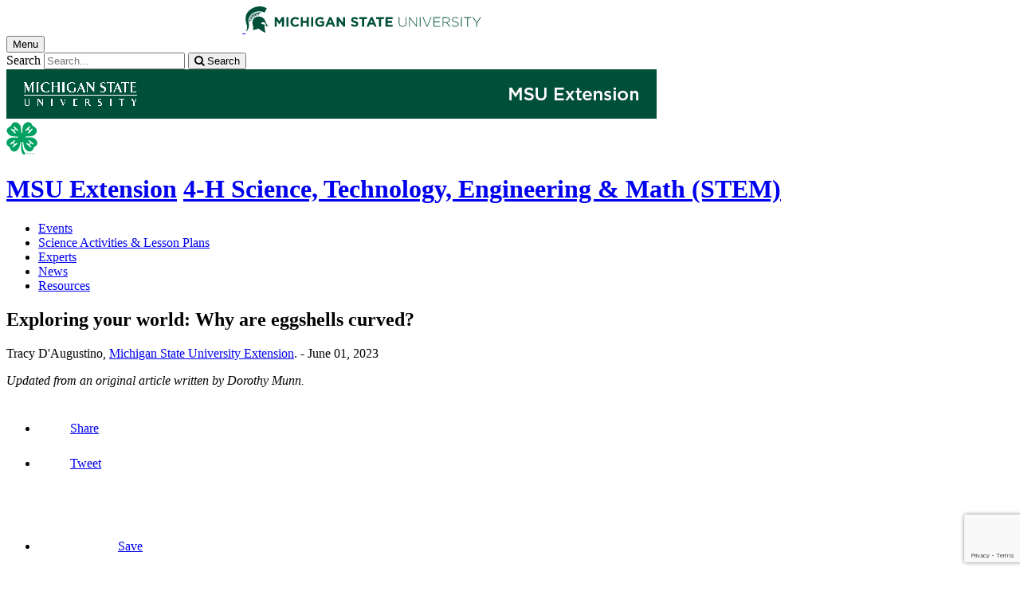

--- FILE ---
content_type: text/html;charset=UTF-8
request_url: https://www.canr.msu.edu/news/fun_with_science_and_eggs
body_size: 16825
content:

<!doctype html>


                
      <html class="no-js" lang="en-us">
        





		    		





 
      



			
  
    
      
                  
                                                
  									



						





         
  				












					
						
	 	 	 	 	 	  	  
    
        
<head>

<meta name="google-site-verification" content="W_fNZVvBvrC-T8ALqUVOZ9-9l5DKOiKZPsqOj_ivzGo">
<meta name="msvalidate.01" content="5DC6B98B9F1DF8E1632E3F23703570EB">


<meta charset="utf-8">
<meta http-equiv="x-ua-compatible" content="ie=edge">
<meta name="viewport" content="width=device-width, initial-scale=1">
<meta content="unsafe-url" name="referrer">
<title>Exploring your world: Why are eggshells curved? - 4-H Science, Technology, Engineering & Math (STEM)</title>

  <meta property="og:type" content="article">

<meta property="og:site_name" content="4-H Science, Technology, Engineering & Math (STEM)">
      <meta property="og:title" content="Exploring your world: Why are eggshells curved?">
    <meta name="twitter:title" content="Exploring your world: Why are eggshells curved? - 4-H Science, Technology, Engineering & Math (STEM)">
  <meta name="twitter:card" content="summary">
<meta name="twitter:site" content="@MSUExtension">
            <link rel="canonical" href="https://www.canr.msu.edu/news/fun_with_science_and_eggs">
        <meta property="og:url" content="https://www.canr.msu.edu/news/fun_with_science_and_eggs">
    
        <meta name="description" content="Can you walk across eggs without crushing them?">
<meta property="og:description" content="Can you walk across eggs without crushing them?">
<meta name="twitter:description" content="Can you walk across eggs without crushing them?">

  <meta name="keywords" content=" 4-h,4-h environmental & outdoor education,environmental & outdoor education,life skills,msu extension,science & engineering">
            <meta property="og:image" content="https://www.canr.msu.edu/contentAsset/image/6d26fd47d201a9d7e9c6d9de5af38316/fileAsset/filter/Resize,Crop,Jpeg/resize_w/300/crop_w/300/crop_h/200/crop_x/0/crop_y/0/jpeg_q/50">
<meta name="twitter:image" content="https://www.canr.msu.edu/contentAsset/image/6d26fd47d201a9d7e9c6d9de5af38316/fileAsset/filter/Resize,Crop,Jpeg/resize_w/300/crop_w/300/crop_h/200/crop_x/0/crop_y/0/jpeg_q/50">
<meta name="thumbnail" content="https://www.canr.msu.edu/contentAsset/image/6d26fd47d201a9d7e9c6d9de5af38316/fileAsset/filter/Resize,Crop,Jpeg/resize_w/300/crop_w/300/crop_h/200/crop_x/0/crop_y/0/jpeg_q/50">
    <meta name="twitter:image:alt" content="Brown eggs in a brown egg carton.">

        <script>(function(w,d,s,l,i){w[l]=w[l]||[];w[l].push({'gtm.start':
  new Date().getTime(),event:'gtm.js'});var f=d.getElementsByTagName(s)[0],
  j=d.createElement(s),dl=l!='dataLayer'?'&l='+l:'';j.async=true;j.src=
  '//www.googletagmanager.com/gtm.js?id='+i+dl;f.parentNode.insertBefore(j,f);
  })(window,document,'script','dataLayer','GTM-W3D32H');</script>

<script async src="https://www.googletagmanager.com/gtag/js?id=G-D7271B6VVJ"></script>
<script>
  window.dataLayer = window.dataLayer || [];
  function gtag(){dataLayer.push(arguments);}
  gtag('js', new Date());

  gtag('config', 'G-D7271B6VVJ');
</script>
    
      <link rel="stylesheet" type="text/css" href="https://msu-p-001.sitecorecontenthub.cloud/api/public/content/1a1d46b45afb40eda6ebf4ed44077295%22">
    <link rel="stylesheet" href="/application/themes/canr-msu/scss/vendor.min.css">
    <link rel="stylesheet" href="/application/themes/canr-msu/scss/main.dotsass" type="text/css">
  <!-- link rel="stylesheet" href="${dotTheme.path}scss/main.dotsass" type="text/css"/ -->
      <link rel="stylesheet" href="/application/themes/canr-msu/scss/print.min.css" media="print">
  <link rel="icon" href="//cdn.cabs.msu.edu/brand/images/favicon.ico">

    <link rel="stylesheet" href="https://cdnjs.cloudflare.com/ajax/libs/font-awesome/4.7.0/css/font-awesome.min.css">


<script src='https://www.google.com/recaptcha/api.js'></script>
</head>
<!-- Server Inode: 8127a781-->


<body  class="template template--child template--child-photo news  article" >

<noscript><iframe src="//www.googletagmanager.com/ns.html?id=GTM-W3D32H" height="0" width="0" style="display:none;visibility:hidden"></iframe></noscript>

    
<div class="off-canvas-wrapper">
  <div class="off-canvas-absolute position-right is-closed gtm-offcanvas-nav gtm-conversions-flyover" id="offCanvas" data-off-canvas aria-live="polite" aria-relevant="additions removals"
  aria-hidden="true">
      </div>

  <div class="off-canvas-content" data-off-canvas-content aria-live="polite" aria-relevant="additions removals" aria-hidden="false">


    <header id="header" class=" gtm-conversions-header">
  <div class="template__header">

    <div class="template__sticky-header">
      <div class="grid-container">
        <div class="grid-x grid-margin-x">

                    
          <!-- MSU Logo and text -->
          <div class="cell small-6">
            <a href="https://msu.edu/" data-gtmconversions="logo-msu">
              <img alt="Michigan State University" src="//cdn.cabs.msu.edu/brand/images/masthead-helmet-white.svg" class="template__logo masthead-reg">
              <img alt="Michigan State University" src="//cdn.cabs.msu.edu/brand/images/masthead-helmet-green.svg" class="template__logo masthead-sticky">
            </a>
          </div>

          <div class="cell small-6 show-for-large template__utilities">

            <!-- Hamburger Button on mobile only -->
            <button type="button" class="hamburger hamburger--squeeze" id="btn-hamburger" data-toggle="offCanvas" data-gtmconversions="open-flyout">
              <span class="show-for-sr">Menu</span>
              <span class="hamburger-box gtm-hamburger-box">
                <span class="hamburger-inner gtm-hamburger-inner"></span>
              </span>
            </button>

            <!-- Search Box -->
            <div id="search" class="js-initial-load template__search">
              <form action="/search" role="search">
                <input name="siteContext" type="hidden" value="science_engineering">
                <input type="hidden" name="siteTitle" value="4-H Science, Technology, Engineering & Math (STEM)">
                <input type="hidden" name="searchbox-type" id="searchbox-type" value="">
                <label class="invisible" for="q">Search</label>
                <input id="q" name="q" autocomplete="off" oninput="searchSuggest()" list="suggested-terms" placeholder="Search..." value="">
                <button id="btn_search" type="submit" value="search" data-gtmconversions="button-search" data-eventvalue="20"><i class="fa fa-search" aria-hidden="true"></i> <span class="show-for-sr">Search</span></button>
                <div id="searchSuggestion"></div>
              </form>
            </div>
          </div>
        </div>
      </div>
    </div>
  </div>

<div class="print-header">
                              <img src="/framework/images/extension-print-header.png" alt="">
              </div>

  <div class="grid-container">
    <div class="grid-x grid-margin-x">
      <div id="site-title-wrapper" class="cell large-8 site-title-wrapper">
        
                                






<div class="site-title__logo">
<a href="/4h/index" data-gtmconversions="logo-4h">
<svg version="1.1" id="fourH-logo" xmlns="http://www.w3.org/2000/svg" xmlns:xlink="http://www.w3.org/1999/xlink" x="0px" y="0px" viewBox="0 0 85.7 90" enable-background="new 0 0 85.7 90" xml:space="preserve" style="height:41px;">
<title>4-H Logo</title>
<g>
  <path fill="#00A160" d="M0.6,54.9L0.2,58c0,2.3,0.9,4.6,2.2,6.4c0.7,0.9,2.5,2.5,3.6,3.2c1.6,1.1,2.1,1.3,3.3,2.9
    c1.8,2.4,1.6,4.8,3.5,7c0.6,0.7,3,2.8,4.7,3.5c1.2,0.5,3,1.2,5,0.7c3.2-0.7,3.6-0.8,5.3-2c5.6-3.7,8.3-9.3,9.6-15.4
    c0.4-1.7,0.4-2.8,0.7-4.5c0.2-1.3,0.3-3.3,0.9-4.4c0.2-0.4,0.8-0.6,1.2-0.4c0.2,0.1,0.3,0.4,0.4,0.7c0.2,0.9,0,2.3-0.1,3.2
    c-0.1,1.7-0.1,3.3-0.1,5c0,7.7,0.4,14.7,2.9,21.1c0.2,0.6,1.6,4.3,2.2,4.3c1.4,0,6,0,7.9,0c-0.4-0.6-3.9-6-5.3-9.1
    c-2.7-6.1-3.4-10.8-3.8-17.9c-0.1-1.5-0.6-5.8,0.6-6.9c0.2-0.2,0.5-0.4,0.8-0.3c0.2,0.1,0.7,0.7,0.9,1.6c0.2,0.9,0.2,0.7,0.3,1.6
    c0.2,1.7,0.6,4.4,1,6c0.6,2.4,1.1,5.3,2.3,7.5c3.2,5.8,9.5,11.6,17,9.3c3.1-1,5.1-3.1,6.7-5.9c0.7-1.3,1.1-3.4,2.1-4.7
    c2-2.6,4.5-3.3,6.5-5.5c0.7-0.8,2-1.8,2.5-4.8c1.2-5.9-2.1-11-8.8-15.1c-2.2-1.4-3.9-1.8-7.2-2.1c-0.6-0.1-3.6-0.2-4-0.2
    c-0.6,0.1-2.6-0.1-3.3,0c-0.3,0-1.9,0-2.1,0c-0.2,0-2,0.1-2.7,0.1c-0.5,0-0.9,0-1.4,0.1c-1.1,0-3.9,0.2-3.3-1.6
    c0.6-1.8,12.8-0.8,17.3-2c6.5-1.7,7.9-3.1,11.4-7.1c2.1-2.4,3.3-6.4,2.9-9.3c-1.3-7.8-6.5-8.3-10.7-11.8c-0.7-0.6-1.7-2.1-2.2-3
    c-0.3-0.6-0.9-1.5-1.1-2c-2.5-3.8-4.6-5.2-9.5-5.5c-0.6,0-1.8,0-3,0.3c-1.4,0.3-2.8,0.9-3.9,1.7c-6.5,4.1-8.3,8.2-9,17.2
    c-0.2,2.5-0.4,5.2-0.6,7.8c-0.1,0.9-0.1,2.4-0.4,3.2c-0.2,0.3-0.6,0.8-1,0.8c-0.5,0-0.8-0.5-1-0.9c-0.3-0.7-0.4-2-0.4-2.7
    c0-1.8-0.1-3.6-0.2-5.3c-0.5-7.4-0.4-11.9-6.5-17.9c-0.8-0.8-3.5-2.6-5.8-3.3c-0.2-0.1-1.6-0.5-1.8-0.5c-0.5-0.1-1.9-0.3-2.1-0.2
    c-0.4,0-2,0.1-2.3,0.2c-0.1,0-1.3,0.4-1.5,0.5c-1.1,0.5-2.1,1-2.7,1.5c-4,3-3.2,5.7-6.3,8.4c-2.9,2.6-8.3,4.1-10,8.8
    c-1.4,4.1-0.8,5.7-0.5,6.9C2,28.2,3.4,31.4,5,33.2c5.2,5.9,10.6,6.6,18.2,7.1c0.9,0.1,3.7,0.2,4.6,0.3c1.3,0.1,2.4-0.1,3.5,0.2
    c1.3,0.3,1.9,1.3,0.6,2.3c-0.2,0-2.3,0.1-2.6,0.1c-3.5-0.2-5.7-0.1-9.3-0.1c-1.3,0-2.3,0-4.3,0.1c-2.7,0.1-5.4,1.4-5.5,1.4
    c-2.9,1.7-4,2.4-5.6,3.9C3.8,49.1,1.2,51.8,0.6,54.9z"></path>
  <polygon fill="#FFFFFF" points="63.5,11.7 52,23.2 54.4,25.5 59.1,20.7 63.6,25.2 59,30 61.2,32.3 72.7,20.9 70.4,18.5 65.6,23.4
    61.2,18.7 65.9,14 	"></polygon>
  <path fill="#00A160" d="M56.2,86.2h-0.3c-0.1,0.5-0.3,0.5-0.7,0.5V87h0.6v1.9h0.4"></path>
  <path fill="#00A160" d="M58.1,87.3c-0.3,0-0.5-0.1-0.5-0.4c0-0.2,0.1-0.4,0.5-0.4c0.4,0,0.5,0.2,0.5,0.4
    C58.6,87.1,58.4,87.3,58.1,87.3 M58.1,87.6c0.3,0,0.6,0.1,0.6,0.5c0,0.4-0.3,0.5-0.5,0.5c-0.5,0-0.6-0.3-0.6-0.5
    C57.5,87.9,57.7,87.6,58.1,87.6z M58.9,86.9c0-0.3-0.2-0.7-0.8-0.7c-0.7,0-0.8,0.5-0.8,0.7c0,0.3,0.1,0.5,0.4,0.5
    c-0.3,0.1-0.5,0.3-0.5,0.7c0,0.1,0,0.4,0.3,0.7c0.2,0.2,0.5,0.2,0.7,0.2c0.6,0,0.9-0.4,0.9-0.9c0-0.2-0.1-0.5-0.5-0.7
    C58.7,87.4,58.9,87.3,58.9,86.9z"></path>
  <path fill="#00A160" d="M62.8,86.1v1.8c0,0.6-0.4,0.7-0.7,0.7c-0.3,0-0.7-0.2-0.7-0.8v-1.8h-0.4V88c0,0.5,0.3,1,1.1,1
    c0.8,0,1.1-0.5,1.1-1.1v-1.8"></path>
  <path fill="#00A160" d="M65.9,87c0-0.3-0.1-0.9-1.1-0.9c-0.7,0-0.9,0.4-0.9,0.9c0,0.5,0.4,0.6,0.6,0.7l0.5,0.1
    c0.5,0.1,0.6,0.2,0.6,0.5c0,0.4-0.5,0.5-0.7,0.5c-0.4,0-0.8-0.1-0.8-0.7h-0.3c0,0.3,0,0.5,0.3,0.7c0.1,0.1,0.3,0.3,0.9,0.3
    c0.5,0,1.1-0.2,1.1-0.8c0-0.5-0.3-0.7-0.6-0.7l-0.8-0.2c-0.2,0-0.3-0.1-0.3-0.3c0-0.4,0.4-0.5,0.6-0.5c0.3,0,0.7,0.1,0.7,0.6"></path>
  <path fill="#00A160" d="M69.1,87c-0.1-0.5-0.4-0.9-1.2-0.9c-0.8,0-1.3,0.6-1.3,1.5c0,1.1,0.6,1.5,1.3,1.5c0.2,0,1.1-0.1,1.2-1.1
    h-0.4c-0.1,0.6-0.5,0.7-0.8,0.7c-0.7,0-0.9-0.5-0.9-1.1c0-0.7,0.4-1.1,0.9-1.1c0.3,0,0.7,0.1,0.8,0.6"></path>
  <path fill="#00A160" d="M70.7,86.6h1.5c-0.5,0.6-1,1.6-1.1,2.3h0.4c0.2-1.2,0.9-2.1,1.1-2.4v-0.3h-1.9"></path>
  <path fill="#00A160" d="M75,87.6c0-0.6-0.1-1.4-0.9-1.4c-0.8,0-0.9,0.8-0.9,1.4c0,0.6,0.1,1.4,0.9,1.4C74.9,89,75,88.1,75,87.6
     M74.7,87.6c0,0.7-0.2,1.1-0.6,1.1c-0.4,0-0.6-0.4-0.6-1.1c0-0.7,0.2-1.1,0.6-1.1C74.5,86.5,74.7,86.9,74.7,87.6z"></path>
  <path fill="#00A160" d="M75.5,86.6h1.5c-0.5,0.6-1,1.6-1.1,2.3h0.4c0.2-1.2,0.9-2.1,1.1-2.4v-0.3h-1.9"></path>
  <polygon fill="#FFFFFF" points="21.5,11.6 19.2,14 23.8,18.7 19.5,23.2 14.6,18.5 12.3,20.7 23.8,32.3 26.2,30 21.5,25.1
    25.8,20.5 30.7,25.4 33,23.1 	"></polygon>
  <polygon fill="#FFFFFF" points="63.2,50.2 61.1,52.7 66.2,57.1 62.1,61.9 56.8,57.7 54.8,60.2 67.2,70.7 69.2,68.1 64.2,63.7
    68.3,58.9 73.5,63.2 75.7,60.7 	"></polygon>
  <polygon fill="#FFFFFF" points="22.3,50.2 9.9,60.5 12,63.1 17.2,58.7 21.2,63.7 16.2,68 18.3,70.6 30.7,60.2 28.5,57.6 23.4,61.9
    19.3,57 24.5,52.6 	"></polygon>
</g>
</svg>
</a>
</div>


        <h1 id="site-title">    <a href="/outreach/about/home_page" data-gtmconversions="title-parent">MSU Extension</a>            <span><a href="/science_engineering/" data-gtmconversions="title-site">4-H Science, Technology, Engineering & Math (STEM)</a></span>
    </h1>
      </div>
    </div>
  </div>

  <div id="desktop-nav" class="gtm-primary-desktop-nav">
  <div class="grid-container set-row-width-100">
    <div class="grid-x grid-margin-x">
      <div class="cell large-12" id="main-menu-wrapper">

        <nav id="main-menu" aria-label="Primary navigation" >
          <ul>

                                                    <li class=""><a href="/science_engineering/events" target="_self" data-gtmconversions="navigation">Events</a></li>
                            <li class=""><a href="http://www.canr.msu.edu/animal_science/science-activities-lesson-plans" target="_self" data-gtmconversions="navigation">Science Activities & Lesson Plans</a></li>
                            <li class=""><a href="/science_engineering/experts" target="_self" data-gtmconversions="navigation">Experts</a></li>
                            <li class=""><a href="/science_engineering/news" target="_self" data-gtmconversions="navigation">News</a></li>
                            <li class=""><a href="/science_engineering/resources" target="_self" data-gtmconversions="navigation">Resources</a></li>
              
                      </ul>
        </nav>
      </div>
                </div>
  </div>
</div>

</header>
                <!-- TAG INFO! -->
        <div class="template__photo gtm-conversions-banner" style="background-image:  url(/dA/e408eb3c-050c-40c1-9b6e-63dbd5409def/childBannerImage/,Crop,Jpeg/resize_w/4000/crop_w/4000/crop_h/500/crop_x/0/crop_y/0/jpeg/jpeg_q/70)">
    
      
        
        
        
    
  </div>
  
        


<main id="content">
    <div class="grid-container">
        <div class="grid-x grid-margin-x">

                                    <div class="small-12 large-8 large-offset-2 cell gtm-conversions-content article">
            
                                
        


                                                        
      <div class="article__title">
      <h2>Exploring your world: Why are eggshells curved?</h2>
    </div>
  
  <div class="article__author">
      <p>
                                                                                                          Tracy D'Augustino, <a href="/outreach" class="gtm-extension-byline" data-gtmconversions="byline-organization">Michigan State University Extension</a>. -
                    <time datetime="2023-06-01">June 01, 2023</time>
      </p>

                <p><em>Updated from an original article written by Dorothy Munn.</em></p>
        </div>

    
  <!-- Set URL for sharing content -->
                    
    


<ul class="social-share-buttons">
  <li><a href="https://www.facebook.com/sharer.php?u=https://www.canr.msu.edu/news/fun_with_science_and_eggs" class="facebook button" data-gtmconversions="share-facebook"><img src="/contentAsset/raw-data/4e278cd5-26b5-4996-ace2-f3dd2c81d85b/fileAsset/" alt="share this on facebook">Share</a></li>
  <li><a href="https://twitter.com/share?url=https://www.canr.msu.edu/news/fun_with_science_and_eggs&text=Exploring%20your%20world:%20Why%20are%20eggshells%20curved?" class="twitter button" data-gtmconversions="share-twitter"><img src="/contentAsset/raw-data/0c5b58aa-4b46-4dc3-a03e-81d2b9b53ca3/fileAsset/" alt="share this on twitter">Tweet</a></li>
  <li><a href="https://pinterest.com/pin/create/bookmarklet/?media=https://canr.msu.edu/contentAsset/image/6d26fd47d201a9d7e9c6d9de5af38316/fileAsset/Resize,Jpeg/resize_w/750/jpeg_q/80&url=https://www.canr.msu.edu/news/fun_with_science_and_eggs&description=Exploring%20your%20world:%20Why%20are%20eggshells%20curved?" class="pinterest button" data-gtmconversions="share-pinterest"><img src="/contentAsset/raw-data/65ba9048-07e2-4401-abff-4f888ffa3b43/fileAsset/" alt="save to Pinterest">Save</a></li>
  <li><a href="https://www.linkedin.com/shareArticle?url=https://www.canr.msu.edu/news/fun_with_science_and_eggs&title=Exploring%20your%20world:%20Why%20are%20eggshells%20curved?" class="linkedin button" data-gtmconversions="share-linkedin"><img src="/contentAsset/raw-data/339d69f7-7af4-49be-aac3-1a8ecf659545/fileAsset/byInode/1" alt="share this on linkedin">Share</a></li>
  <li><a href="#" class="print button" onclick="window.print();return false;" data-gtmconversions="share-print"><img src="/contentAsset/image/a881a763-3dbe-4d49-bfd3-e5f6a968bae6/fileAsset/filter/Resize/resize_w/12/resize_h/12" alt="print this page">Print</a></li>
  <li><a href="mailto:?subject=Check%20this%20out%20from%20MSU%20CANR&amp;body=Check%20out%20this%20site%20https://www.canr.msu.edu/news/fun_with_science_and_eggs." class="email button" data-gtmconversions="share-email"><img src="/contentAsset/image/d79fdb33-136b-400d-b256-f76058989639/fileAsset/filter/Resize/resize_w/12/resize_h/12" alt="Email this page">Email</a></li>
</ul>

  
      <p class="article__description">Can you walk across eggs without crushing them?</p>
  
      <figure class="article__figure initial">
              <img class="article__photo" src="/contentAsset/image/6d26fd47d201a9d7e9c6d9de5af38316/fileAsset/filter/Resize,Jpeg/resize_w/750/jpeg_q/80" alt="Brown eggs in a brown egg carton." />
            <figcaption>Image by Erika Varga from Pixabay</figcaption>    </figure>
  
  <div class="article__wysiwyg" id="wordCount-js">
    <p>The&nbsp;<a href="/outreach/">Michigan State University Extension</a>&nbsp;<a href="/science_engineering/">science team&rsquo;s</a>&nbsp;goal is to increase STEM (science, technology, engineering and mathematics) literacy across Michigan. One way we increase interest in STEM is to provide information and ideas for engaging youth in the exploration of their world.&nbsp; &nbsp; &nbsp;&nbsp;</p>
<p>Help youth explore eggs by asking them to describe a chicken egg. Ask questions like, what is its shape, color, size? Why do youth think the eggs are curved? Doesn&rsquo;t it make it easier for the egg to fall out of a nest?</p>
<p>Tell youth that one of the strongest architectural forms is a three-dimensional arch and the egg has a similar shape. Demonstrate the strength of the egg shape by squeezing an egg. Warning: practice first! Remove all rings and wrap your hand completely around the egg. Uneven pressure, like from a ring, will cause the egg to break.</p>
<p>Next, ask youth if they think they could walk across eggs? Allow time to discuss why or why not. Then visit the <a href="https://stevespangler.com/experiments/walking-on-eggshells/">walking on eggs&nbsp;activity</a> that youth are sure to enjoy. In this exciting experiment, youth will learn to actually walk on eggs.&nbsp;It allows you to discuss engineering concepts with youth.&nbsp;The egg&rsquo;s unique arch like shape gives it tremendous strength.</p>
<p>After this, take a look inside an egg. In the <a href="https://www.imaginationstationtoledo.org/education-resources/diy-activities/naked-eggs">Naked Egg experiment</a>, youth can see what an egg looks like without a shell. A chicken egg is placed in cup and covered with vinegar for 2-3 days. Vinegar is about 4% acetic acid, and the acid reacts with the calcium carbonate of the chicken egg, releasing carbon dioxide you see as bubbles while leaving the egg intact. Shine a light through the naked egg to see the yolk. You might also notice the naked egg has no air pocket under the membrane. The air pocket found &nbsp;easily in a hardboiled egg is important for the development of a chick. This pocket filled with water from the vinegar during this experiment through a process called <a href="https://www.britannica.com/science/osmosis">osmosis</a>.</p>
<p>Enjoying hands-on science activities is a wonderful way to spend time with youth! For more information about youth science activities, visit&nbsp;<a href="/science_engineering/">STEM</a>&nbsp;website and click on the&nbsp;<a href="/animal_science/science-activities-lesson-plans">Science Activities and Lesson Plans</a>.</p>
  </div>
    <div id="scroll-js"></div>

          <p class="article-footer">This article was published by <a title="Michigan State University Extension" href="http://www.msue.msu.edu" data-gtmconversions="link-postscript-msue"><strong>Michigan State University Extension</strong></a>. For more information, visit <a href="https://extension.msu.edu" data-gtmconversions="link-postscript-extension">https://extension.msu.edu</a>. To have a digest of information delivered straight to your email inbox, visit <a href="https://extension.msu.edu/newsletters" data-gtmconversions="link-postscript-newsletter" data-eventvalue="60">https://extension.msu.edu/newsletters</a>. To contact an expert in your area, visit <a href="https://extension.msu.edu/experts" data-gtmconversions="link-postscript-experts">https://extension.msu.edu/experts</a>, or call 888-MSUE4MI (888-678-3464).</p>
  
  <div class="hide-for-print article__useful">
    <h3>Did you find this article useful?</h3>
    <button id="js-like" class="article__like" aria-label="This article was useful" data-source="fun_with_science_and_eggs" onclick="likeClick()">
      <i class="fa fa-thumbs-up fa-2x like" aria-hidden="true"></i>
    </button>
    <button id="js-dislike" class="article__dislike" aria-label="This article was not useful" data-source="fun_with_science_and_eggs" onclick="dislikeClick()">
      <i class="fa fa-thumbs-down fa-2x like" aria-hidden="true"></i>
    </button>
    <div id="js-feedbackFormWrapper" style="margin-top: 10px;" hidden>
      <label for="articleFeedback"><strong>Please tell us why?</strong></label>
      <textarea id="articleFeedback" name="feedback" rows="4" cols="50" placeholder="Enter details here (100 character limit)..." maxlength="100"></textarea>
      <button type="button" id="gaDislikeSubmit" class="button" onclick="gaTrackDislikes()">Submit</button>
    </div>
  </div>

<hr class="hide-for-print">



                                                                                                                                                                                                                                                                                                                                                                                                                                                                                                                                                                                                                        

<div class="grid-container hide-for-print promo--4-up">
  <div class="grid-x grid-margin-x">

            
                    
                                          
      
            
              <div class="cta small-12 large-6 column-block cell">

                                                
                                                  <div class="cta__wrapper" style="background:  url(/contentAsset/image/c10fe1ff39eb55b1114add732bddb31b/fileAsset/filter/Jpeg/jpeg/jpeg_q/50) no-repeat center; background-size: cover;" role="presentation" aria-label="A decorative green background with thought and speech bubbles.">

                <div class="overlay-wrap">
                    <a href="https://msu.co1.qualtrics.com/jfe/form/SV_3so8amohxJMBZQ2?IPM=0&HNI=0&AABI=0&CFEI=0&CYI=1&Author=Tracy D'Augustino--Michigan State University Extension.&Title=Exploring your world: Why are eggshells curved?" data-gtmconversions="related-cta-survey" data-gtm-cta-title="News Article Eval CTA" data-gtm-cta-type="survey" >
                                          <span  class="cta__button button secondary pill small-only-expanded">Share your feedback to improve MSU Extension articles!</span>
                  </a>
                </div>

              </div>
                    </div>
                
            
            
              <div class="cta small-12 large-6 column-block cell">

                                                
                                                  <div class="cta__wrapper" style="background: linear-gradient( rgba(24, 69, 59, .70),  rgba(24, 69, 59, .70)), url(/contentAsset/image/b64c5590-41d8-4d9f-97c6-6c4789df5422/fileAsset/filter/Jpeg/jpeg/jpeg_q/50) no-repeat center; background-size: cover;" role="presentation" aria-label="4-H'er painting wall">

                <div class="overlay-wrap">
                    <a href="https://www.canr.msu.edu/4h/join_4_h?utm_source=canrwebsitecta&utm_medium=referral&utm_campaign=join4hcta&IPM=0&HNI=0&AABI=0&CFEI=0&CYI=1&Author=Tracy D'Augustino--Michigan State University Extension.&Title=Exploring your world: Why are eggshells curved&" data-gtmconversions="related-cta-join4h" data-gtm-cta-title="Join 4-H" data-gtm-cta-type="join4h" >
                                            <p>Ready to grow with 4-H? Sign up today!</p>
                                          <span  class="cta__button button secondary pill small-only-expanded">Join 4-H</span>
                  </a>
                </div>

              </div>
                    </div>
                      </div> <!-- close row -->
  </div> <!-- close promo--4-up -->



            <!-- <p> new - method size: 3 - Random key: 2, method: personalized - key: 2</p> -->
                            
    
    <div class="hide-for-print event__related-events">
                    <h3>You Might Also Be Interested In</h3>
                <ul class="column-layout column-3 horizontal clearfix listing" data-equalizer="true">
                                                                                                                                                <li>
                        <div class="grid-x listing__item">
                            <div class="promo__equalizer related-content" data-equalizer-watch="true">
                                                                                                                                                                                                        <a href="/news/start_thinking_about_4_h_winterfest_coming_in_february" data-multivariate-type="personalized" data-linktitle="Michigan youth to gain life skills at 4-H Winterfest" data-linkurl="/news/start_thinking_about_4_h_winterfest_coming_in_february" data-title-url="Michigan youth to gain life skills at 4-H Winterfest~/news/start_thinking_about_4_h_winterfest_coming_in_february" data-gtmconversions="related-personalized-Article" data-eventvalue="10">
                                                                                                                        <img src="/contentAsset/image/9f8df9a548570e488e7f3040126aa9c5/fileAsset/filter/Resize,Crop/resize_w/300/crop_w/300/crop_h/200/crop_x/0/crop_y/0" alt="" style="margin-bottom:1em;" />
                                                                                                                <h4>Michigan youth to gain life skills at 4-H Winterfest</h4>
                                </a>
                                                                    <p><em>Published on November 13, 2025</em> </p>
                                                            </div>
                        </div>
                    </li>
                                                                                                                                                                                                                                                                                                                                                <li>
                        <div class="grid-x listing__item">
                            <div class="promo__equalizer related-content" data-equalizer-watch="true">
                                                                                                                                                                                                        <a href="/news/family_fun_at_the_county_fair" data-multivariate-type="personalized" data-linktitle="Family fun at the county fair" data-linkurl="/news/family_fun_at_the_county_fair" data-title-url="Family fun at the county fair~/news/family_fun_at_the_county_fair" data-gtmconversions="related-personalized-Article" data-eventvalue="10">
                                                                                                                        <img src="/contentAsset/image/f64836ce-9469-424b-8690-9886fee96395/fileAsset/filter/Resize,Crop/resize_w/300/crop_w/300/crop_h/200/crop_x/0/crop_y/0" alt="" style="margin-bottom:1em;" />
                                                                                                                <h4>Family fun at the county fair</h4>
                                </a>
                                                                    <p><em>Published on May 29, 2018</em> </p>
                                                            </div>
                        </div>
                    </li>
                                                                                                                                                                                                    <li>
                        <div class="grid-x listing__item">
                            <div class="promo__equalizer related-content" data-equalizer-watch="true">
                                                                                                                                                                                                        <a href="/news/summer_science_education_in_the_dark_night_hikes" data-multivariate-type="personalized" data-linktitle="Summer education in the dark: Night hikes" data-linkurl="/news/summer_science_education_in_the_dark_night_hikes" data-title-url="Summer education in the dark: Night hikes~/news/summer_science_education_in_the_dark_night_hikes" data-gtmconversions="related-personalized-Article" data-eventvalue="10">
                                                                                                                        <img src="/contentAsset/image/8dcbd3ee-7f88-4fc0-98ea-073e74c8644f/fileAsset/filter/Resize,Crop/resize_w/300/crop_w/300/crop_h/200/crop_x/0/crop_y/0" alt="" style="margin-bottom:1em;" />
                                                                                                                <h4>Summer education in the dark: Night hikes</h4>
                                </a>
                                                                    <p><em>Published on September 16, 2022</em> </p>
                                                            </div>
                        </div>
                    </li>
                                                                                                                                                                                                    <li>
                        <div class="grid-x listing__item">
                            <div class="promo__equalizer related-content" data-equalizer-watch="true">
                                                                                                                                                                                                        <a href="/news/michigan_4_h_recognizes_true_leaders_with_4_h_state_awards_1" data-multivariate-type="personalized" data-linktitle="2022 Michigan 4-H State Award winners announced" data-linkurl="/news/michigan_4_h_recognizes_true_leaders_with_4_h_state_awards_1" data-title-url="2022 Michigan 4-H State Award winners announced~/news/michigan_4_h_recognizes_true_leaders_with_4_h_state_awards_1" data-gtmconversions="related-personalized-Article" data-eventvalue="10">
                                                                                                                        <img src="/contentAsset/image/fbbb7663-c69b-4e6f-b642-e55df903c3b7/fileAsset/filter/Resize,Crop/resize_w/300/crop_w/300/crop_h/200/crop_x/0/crop_y/0" alt="" style="margin-bottom:1em;" />
                                                                                                                <h4>2022 Michigan 4-H State Award winners announced</h4>
                                </a>
                                                                    <p><em>Published on July 13, 2022</em> </p>
                                                            </div>
                        </div>
                    </li>
                                                                                                                                                                                                    <li>
                        <div class="grid-x listing__item">
                            <div class="promo__equalizer related-content" data-equalizer-watch="true">
                                                                                                                                <a href="/news/extension_takes_part_in_outreach_events_for_families" data-multivariate-type="personalized" data-linktitle="Extension takes part in outreach events for families" data-linkurl="/news/extension_takes_part_in_outreach_events_for_families" data-title-url="Extension takes part in outreach events for families~/news/extension_takes_part_in_outreach_events_for_families" data-gtmconversions="related-personalized-Article" data-eventvalue="10">
                                                                                                                        <img src="/contentAsset/image/07dba560-65ba-4c3e-95b7-e1a992aabf6f/fileAsset/filter/Resize,Crop/resize_w/300/crop_w/300/crop_h/200/crop_x/0/crop_y/0" alt="" style="margin-bottom:1em;" />
                                                                                                                <h4>Extension takes part in outreach events for families</h4>
                                </a>
                                                                    <p><em>Published on July 13, 2016</em> </p>
                                                            </div>
                        </div>
                    </li>
                                                                                                                                                                                                    <li>
                        <div class="grid-x listing__item">
                            <div class="promo__equalizer related-content" data-equalizer-watch="true">
                                                                                                                                                                                                        <a href="/news/science_ideas_for_young_children_part_11_eating_wild_foods" data-multivariate-type="personalized" data-linktitle="Science ideas for young children: Eating wild foods" data-linkurl="/news/science_ideas_for_young_children_part_11_eating_wild_foods" data-title-url="Science ideas for young children: Eating wild foods~/news/science_ideas_for_young_children_part_11_eating_wild_foods" data-gtmconversions="related-personalized-Article" data-eventvalue="10">
                                                                                                                        <img src="/contentAsset/image/b8891087-f95a-47bd-a33c-f4a371372db1/fileAsset/filter/Resize,Crop/resize_w/300/crop_w/300/crop_h/200/crop_x/0/crop_y/0" alt="" style="margin-bottom:1em;" />
                                                                                                                <h4>Science ideas for young children: Eating wild foods</h4>
                                </a>
                                                                    <p><em>Published on October 22, 2019</em> </p>
                                                            </div>
                        </div>
                    </li>
                                                                                </ul>
            </div>


<script type="application/ld+json">
	{
		"@context": "http://schema.org",
		"@type": "Article",
    "mainEntityOfPage": [{
      "@type": "URL",
      "targetUrl": "https://www.canr.msu.edu"
    }],
		"headline": "Exploring your world: Why are eggshells curved?",
		"url": "https://www.canr.msu.edu/news/fun_with_science_and_eggs",
    "datePublished": "2023-6-1EDT12:00AM",
    "dateModified": "2023-6-1EDT12:58PM",
		    "author": "Tracy D'Augustino, Michigan State University Extension.",    "publisher": [{
      "@type": "Organization",
      "name": "4-H Science, Technology, Engineering & Math (STEM)",
      "logo": "",
      "url": "https://www.canr.msu.edu/science_engineering/index"
    }],
		"articleBody": "Can you walk across eggs without crushing them?",
		"image": [{
			"@type": "ImageObject",
			"image": "https://www.canr.msu.edu/contentAsset/image/6d26fd47d201a9d7e9c6d9de5af38316/fileAsset/filter/Resize/resize_w/175",
			"url": "https://www.canr.msu.edu/contentAsset/image/6d26fd47d201a9d7e9c6d9de5af38316/fileAsset/filter/Resize/resize_w/175",
			"width": "1280",
			"height": "854"
		}]	}
</script>

<script>
  gtag('set', {
    "content_group2":"Article",
          "content_group3":"2023-06",
        "content_group4":"none",
              "content_group5":"|4-h|4-h environmental & outdoor education|environmental & outdoor education|life skills|msu extension|science & engineering|",
    
		"dimension2": "Article",
    		  "dimension3": "2023-06",
        "dimension4":"none",
              "dimension5":"|4-h|4-h environmental & outdoor education|environmental & outdoor education|life skills|msu extension|science & engineering|",
        "dimension6":"none",
              "dimension7": "|Children and Youth|",
                "dimension9":"none"
      });

  dataLayer.push({
    "content_type":"Article",
        "content_date_published":"2023-06",
        "content_date_modified":"2023-06",
    "content_related_authors":"none",
              "content_byline": "Tracy D'Augustino, Michigan State University Extension.",
                                                                                                                                "content_tags":"|4-h|4-h environmental & outdoor education|environmental & outdoor education|life skills|msu extensi",
                            "content_tags_2":"on|science & engineering|",
                                    "content_institutes": "Children and Youth",
        
     "content_persona":"none",
        "content_site_folder":"4-H Science, Technology, Engineering & Math (STEM)"
  });
</script>


                        </div>

                                    
        </div>
    </div>
</main>

      <!-- Dialog window code -->
      <div class="dialog" role="dialog">
        <div class="dialog__window">
          <div class="dialog__close">
            <button class="button secondary" onClick="">X Close</button>
          </div>
          <div class="dialog__content">
            <figure class='dialog__figure' aria-hidden="true">
              <img>
              <figcaption></figcaption>
            </figure>
          </div>
          <div class="dialog__prevNext" aria-hidden="true">
            <button class='button secondary gallery__prev'>&laquo; Previous</button>
            <button class='button secondary gallery__next'>Next &raquo;</button>
          </div>
        </div>
        <div class="dialog__mask"></div>
      </div>

              



<div class="grid-container full hide-for-print">
  <div class="grid-x" style="background-color: #d7d7d7;">
    <div class="cell small-12 large-10 large-offset-1">
      <div class="grid-container cc-newsletter" style="max-width: 1170px;">
        <!-- Begin Constant Contact Inline Form Code -->
<div class="ctct-inline-form" data-form-id="404c0ee7-5bb0-4feb-991a-4b981fb76e71"></div>
<!-- End Constant Contact Inline Form Code -->
      </div>
    </div>
  </div>
</div>

    <div class="hide-for-print expanded row" style="background-color: #f1f1f1;">
    <div class="small-12 columns">
      <div class="row">
      
        <details class="hide-for-print article__tags">
            <summary>Tag List</summary>
            <ul>
                                <li>4-h, </li>
                                <li>4-h environmental & outdoor education, </li>
                                <li>environmental & outdoor education, </li>
                                <li>life skills, </li>
                                <li>msu extension, </li>
                                <li>science & engineering</li>
                            </ul>
        </details>
        
      </div>
    </div>
  </div>
  


<footer class="footer gtm-conversions-footer" >

      <div id="footer-social" class="footer__social  fs-page">

            <!-- footer: using tag information -->
      
      <div class="grid-container">
        <div class="grid-x grid-margin-x">
          <div class="cell small-12">
            <ul id="social">
              <li class="youtube"><a href="https://www.youtube.com/user/msuanrvideo07" data-gtmconversions="socialmedia-site"><img src="/contentAsset/raw-data/059381d0-44e1-4e20-8b65-4970a6d4eed6/fileAsset/" alt="follow us on youtube"></a></li>              <li class="twitter"><a href="https://twitter.com/MSUExtension" data-gtmconversions="socialmedia-site"><img src="/contentAsset/raw-data/0c5b58aa-4b46-4dc3-a03e-81d2b9b53ca3/fileAsset/" alt="follow us on twitter"></a></li>                            <li class="facebook"><a href="https://www.facebook.com/MichiganStateExtension/" data-gtmconversions="socialmedia-site"><img src="/contentAsset/raw-data/4e278cd5-26b5-4996-ace2-f3dd2c81d85b/fileAsset/" alt="follow us on facebook"></a></li>              <li class="instagram"><a href="@msu.extension" data-gtmconversions="socialmedia-site"><img src="/contentAsset/raw-data/c5546119-b2b5-4dd2-a0e5-4e119abd6f35/fileAsset/" alt="follow us on instagram"></a></li>              <li class="linkedin"><a href="https://www.linkedin.com/company/michigan-state-university-extension/" data-gtmconversions="socialmedia-site"><img src="/contentAsset/raw-data/339d69f7-7af4-49be-aac3-1a8ecf659545/fileAsset/byInode/1" alt="follow us on linkedin"></a></li>            </ul>
          </div>
        </div>
      </div>
    </div>
  

    <div class="grid-container footer__standard" style="margin-top: 40px;">
    <div class="grid-x grid-margin-x">
  
      
    <div class="cell small-12 large-4 footer__wordmark">
      <a href="https://msu.edu/" data-gtmconversions="logo-msu"> <img class="screen-msuwordmark" alt="Michigan State University" src="//cdn.cabs.msu.edu/brand/images/msu-wordmark-green.svg"></a>
    </div>
    <div class="cell small-12 large-8 footer__info">
      <ul class="footer__info__links">
                              <li><a href="https://www.canr.msu.edu/science_engineering/contact" data-gtmconversions="footerlink">Contact Information</a></li>
            <li><a href="/sitemap?siteContext=science_engineering" data-gtmconversions="footerlink">Sitemap</a></li>
                  <li><a href="/accessibility" data-gtmconversions="footerlink">Accessibility</a></li>
          <li><a href="/privacy" data-gtmconversions="footerlink">Privacy</a></li>
                </ul>
      <ul class="footer__info__msu">
        <li>Call MSU: <a href="tel:+15173551855" data-gtmconversions="footerlink"><strong>(517) 355-1855</strong></a></li>
        <li>Visit: <strong><a href="http://msu.edu/" data-gtmconversions="footerlink">msu.edu</a></strong></li>
        <li><a href="https://civilrights.msu.edu/policies/index.html" data-gtmconversions="footerlink"><strong>Notice of Nondiscrimination</strong></a></li>
      </ul>
      <ul class="footer__info__copyright">
        <li><strong>Spartans Will</strong>.</li>
        <li>© Michigan State University</li>
      </ul>
    </div>
  </div> </div> 

<div class="row print-footer">
  <div class="small-12 columns" style="margin-bottom: 20px;">
                  <img src="/framework/images/extension-print-footer.png" alt="">
            </div>
  <div class="small-12 columns">
    <div class="print-disclaimer">
            <p>Issued in furtherance of MSU Extension work, acts of May 8 and June 30, 1914, in cooperation with the U.S. Department of Agriculture. Quentin Tyler, Director, MSU Extension, East Lansing, MI 48824. This information is for educational purposes only. Reference to commercial products or trade names does not imply endorsement by MSU Extension or bias against those not mentioned.</p>
<p>The 4-H Name and Emblem have special protections from Congress, protected by code 18 USC 707.</p>
<p>We comply with the Federal Trade Commission <a href="https://www.ftc.gov/enforcement/rules/rulemaking-regulatory-reform-proceedings/childrens-online-privacy-protection-rule">1998 Children&rsquo;s Online Privacy Protection Act (COPPA)</a>.</p>
    </div>
  </div>
</div>
</footer>

<!-- Mobile Toolbar -->
<nav id="mobile-nav" class="mobile-nav hide-for-large gtm-primary-mobile-nav gtm-conversions-mobilenav" >
  <button id="js-searchButton" aria-label="mobile search" class="mobile-nav__search-button" data-gtmconversions="mobilenav-button-search" data-canr-language-close="Close">
    <span id="js-mobileNavMag" class="mobile-nav__icon mobile-nav__magnifying-glass" aria-hidden="true">
      <span class="circle"></span>
      <span class="handle"></span>
    </span>
        Search
      </button>

  <button id="js-menuButton" aria-label="mobile menu" class="mobile-nav__search-button" data-gtmconversions="mobilenav-button-menu" data-canr-language-close="Close">
    <span id="js-mobileNavHamburger" class="mobile-nav__icon mobile-nav__hamburger">
      <span class="bar bar--one"></span>
      <span class="bar bar--two"></span>
      <span class="bar bar--three"></span>
    </span>
    Menu
  </button>

  <button id="js-shareButton" aria-label="mobile share" class="mobile-nav__share-button" data-gtmconversions="mobilenav-button-share" data-canr-language-close="Close" style="text-transform: capitalize;">
    <span id="js-mobileNavShare" class="mobile-nav__icon mobile-nav__share">
      <span class="circle circle--one"></span>
      <span class="bar bar--one"></span>
      <span class="circle circle--two"></span>
      <span class="bar bar--two"></span>
      <span class="circle circle--three"></span>
    </span>
    Share
  </button>
</nav>

<div id="js-mobile-searchBar" style="display: none;">
  <div class="mobile-nav__searchbar gtm-conversions-mobilesearch" >
    <div id="searchWrapper">
      













<style media="screen">
    .hintText {font-size: 0.75rem; font-style: italic;}
</style>

<form action="/search#results" method="get" id="searchWidget">
	    	        
	        	        	        	    
	    
		
		<input name="siteContext" type="hidden" value="science_engineering">
	    
		
		
			<div id="filterWrapper">
				<div id="filterScroll">
					<label for="mobileSearchBox">Search for</label> <input name="q" id="mobileSearchBox" type="text" placeholder="Search" value="">
					<div id="mobileSearchFilters"></div>
				</div>
			</div>

			<fieldset name="contentTypeOption" id="contentTypeOption" class="mobile-filters">
				<legend>Filter by content type</legend>
				<div class="radio-wrap">
					<input type="radio" id="all_search" name="content_search_radio" value="" onchange="toggleFilters()">
					<label class="label_for_radio_search" for="all_search">All Content</label>
				</div>
				<div class="radio-wrap">
					<input type="radio" id="article_search" name="content_search_radio" value="Article,DigitalDocument" onchange="toggleFilters()">
					<label class="label_for_radio_search" for="article_search">Articles</label>
				</div>
				<div class="radio-wrap">
					<input type="radio" id="course_search" name="content_search_radio" value="Course" onchange="toggleFilters()">
					<label class="label_for_radio_search" for="course_search">Courses</label>
				</div>
				<div class="radio-wrap">
					<input type="radio" id="event_search" name="content_search_radio" value="calendarEvent" onchange="toggleFilters()">
					<label class="label_for_radio_search" for="event_search">Events</label>
				</div>
				<div class="radio-wrap">
					<input type="radio" id="person_search" name="content_search_radio" value="Person" onchange="toggleFilters()">
					<label class="label_for_radio_search" for="person_search">People</label>
				</div>
				<div class="radio-wrap">
					<input type="radio" id="podcast_search" name="content_search_radio" value="AudioObject" onchange="toggleFilters()">
					<label class="label_for_radio_search" for="podcast_search">Podcasts</label>
				</div>
				<div class="radio-wrap">
					<input type="radio" id="publication_search" name="content_search_radio" value="DigitalDocument,Publication" onchange="toggleFilters()">
					<label class="label_for_radio_search" for="publication_search">Publications</label>
				</div>
				<div class="radio-wrap">
					<input type="radio" id="recipe_search" name="content_search_radio" value="Recipe" onchange="toggleFilters()">
					<label class="label_for_radio_search" for="recipe_search">Recipes</label>
				</div>
				<div class="radio-wrap">
					<input type="radio" id="video_search" name="content_search_radio" value="VideoObject" onchange="toggleFilters()">
					<label class="label_for_radio_search" for="video_search">Videos</label>
				</div>
			</fieldset>

	<div class="searchClearSubmit" id="searchClearSubmit">
    	<input type="submit" data-gtmconversions="button-search" name="search" value="Search" class="button">
	</div>
</form>


	        <script type="text/javascript">

				const toggleFilters = () => {
					var radioButtons = document.querySelectorAll('input[name=content_search_radio]');
					var searchWrapper = document.getElementById('searchWrapper');
					let filterHeight = window.innerHeight;

					radioButtons.forEach(radioButton => {
						// remove all checked attributes
						radioButton.removeAttribute('checked');

						// Then set checked on the one we are loading
						if ( radioButton.checked )  {
							radioButton.setAttribute('checked', '')
							loadCatsMobile(radioButton.value);
						}
					});

					setFilterFormHeight();
				}

	            function loadCatsMobile(value) {
					var contentTypeArray = [];
	                var xhttp = new XMLHttpRequest();
	                xhttp.onreadystatechange = function(){
	                    if (this.readyState == 4 && this.status == 200){
	                        document.getElementById("mobileSearchFilters").innerHTML = this.responseText;
	                        if(value == "calendarEvent"){
	                            	  
  

            	    	    		  		  	  	  		  		  		  	      
              
        
          var checkbox = document.getElementById("proximity");
var latLong = document.getElementById("latLong");
var errorMessage = document.getElementById("errorMessage");
var browser = document.getElementById("browser");
var geoLocation = document.getElementById("geoLocation");
var checkAddress = document.getElementById("proximityInput");

checkbox.addEventListener("click",getLocation);
function getLocation() {
    if(navigator.geolocation){
        if(checkbox.checked == true){
            geoLocation.style.display = "block";
            browser.addEventListener("click",browserLocation);
            function browserLocation(){
                if (browser.checked == true) {
                    console.log("browser checked");
                    navigator.geolocation.getCurrentPosition(showPosition, showError);
                }
            }
        } else{
            geoLocation.style.display = "none";
            latLong.value = "";
            browser.checked = false;
            console.log("cleared");
            //errorMessage.innerHTML = "";
        }
    } else{
        errorMessage.innerHTML = "Geolocation is not supported by this browser.";
    }
}

function showPosition(position) {
    latLong.value = position.coords.longitude +","+ position.coords.latitude;
    console.log(latLong.value);
    //errorMessage.innerHTML = "Find events near: <br> Latitude: " + position.coords.latitude + "<br>Longitude: " + position.coords.longitude;
}

function showError(error) {
  switch(error.code) {
    case error.PERMISSION_DENIED:
        console.log("denied");
      errorMessage.innerHTML = "User denied the request for Geolocation."
      break;
    case error.POSITION_UNAVAILABLE:
      errorMessage.innerHTML = "Location information is unavailable."
      break;
    case error.TIMEOUT:
      errorMessage.innerHTML = "The request to get user location timed out."
      break;
    case error.UNKNOWN_ERROR:
      errorMessage.innerHTML = "An unknown error occurred."
      break;
  }
}
    
    

  
  	                        }
	                    }
	                };
	                xhttp.open("GET", "https://www.canr.msu.edu/framework/search/site-searchcategories?contentTypeQuery="+value+"&mobile=true&tag=", true);
	                xhttp.send();
	            }

				const loadCurrentFilter = () => {
					var currentFilter = "";
					document.querySelectorAll('input[name=content_search_radio]').forEach(radio => {
						if ( radio.value == currentFilter) {
							radio.setAttribute('checked', '');
							console.log("current filter checked:" + radio.checked);
						}
					})

					loadCatsMobile(currentFilter);
				}

				loadCurrentFilter();
	        </script>
    </div>
  </div>
</div>

<div id="js-mobile-menu" style="display: none;">
  <div class="mobile-nav__menu gtm-conversions-mobilemenu" >
    <a href="https://msu.edu/" data-gtmconversions="logo-msu">
      <img alt="Michigan State University green logo graphic" src="//cdn.cabs.msu.edu/brand/images/masthead-helmet-green.svg" class="template__logo">
    </a>
    
                                






<div class="site-title__logo">
<a href="/4h/index" data-gtmconversions="logo-4h">
<svg version="1.1" id="fourH-logo" xmlns="http://www.w3.org/2000/svg" xmlns:xlink="http://www.w3.org/1999/xlink" x="0px" y="0px" viewBox="0 0 85.7 90" enable-background="new 0 0 85.7 90" xml:space="preserve" style="height:41px;">
<title>4-H Logo</title>
<g>
  <path fill="#00A160" d="M0.6,54.9L0.2,58c0,2.3,0.9,4.6,2.2,6.4c0.7,0.9,2.5,2.5,3.6,3.2c1.6,1.1,2.1,1.3,3.3,2.9
    c1.8,2.4,1.6,4.8,3.5,7c0.6,0.7,3,2.8,4.7,3.5c1.2,0.5,3,1.2,5,0.7c3.2-0.7,3.6-0.8,5.3-2c5.6-3.7,8.3-9.3,9.6-15.4
    c0.4-1.7,0.4-2.8,0.7-4.5c0.2-1.3,0.3-3.3,0.9-4.4c0.2-0.4,0.8-0.6,1.2-0.4c0.2,0.1,0.3,0.4,0.4,0.7c0.2,0.9,0,2.3-0.1,3.2
    c-0.1,1.7-0.1,3.3-0.1,5c0,7.7,0.4,14.7,2.9,21.1c0.2,0.6,1.6,4.3,2.2,4.3c1.4,0,6,0,7.9,0c-0.4-0.6-3.9-6-5.3-9.1
    c-2.7-6.1-3.4-10.8-3.8-17.9c-0.1-1.5-0.6-5.8,0.6-6.9c0.2-0.2,0.5-0.4,0.8-0.3c0.2,0.1,0.7,0.7,0.9,1.6c0.2,0.9,0.2,0.7,0.3,1.6
    c0.2,1.7,0.6,4.4,1,6c0.6,2.4,1.1,5.3,2.3,7.5c3.2,5.8,9.5,11.6,17,9.3c3.1-1,5.1-3.1,6.7-5.9c0.7-1.3,1.1-3.4,2.1-4.7
    c2-2.6,4.5-3.3,6.5-5.5c0.7-0.8,2-1.8,2.5-4.8c1.2-5.9-2.1-11-8.8-15.1c-2.2-1.4-3.9-1.8-7.2-2.1c-0.6-0.1-3.6-0.2-4-0.2
    c-0.6,0.1-2.6-0.1-3.3,0c-0.3,0-1.9,0-2.1,0c-0.2,0-2,0.1-2.7,0.1c-0.5,0-0.9,0-1.4,0.1c-1.1,0-3.9,0.2-3.3-1.6
    c0.6-1.8,12.8-0.8,17.3-2c6.5-1.7,7.9-3.1,11.4-7.1c2.1-2.4,3.3-6.4,2.9-9.3c-1.3-7.8-6.5-8.3-10.7-11.8c-0.7-0.6-1.7-2.1-2.2-3
    c-0.3-0.6-0.9-1.5-1.1-2c-2.5-3.8-4.6-5.2-9.5-5.5c-0.6,0-1.8,0-3,0.3c-1.4,0.3-2.8,0.9-3.9,1.7c-6.5,4.1-8.3,8.2-9,17.2
    c-0.2,2.5-0.4,5.2-0.6,7.8c-0.1,0.9-0.1,2.4-0.4,3.2c-0.2,0.3-0.6,0.8-1,0.8c-0.5,0-0.8-0.5-1-0.9c-0.3-0.7-0.4-2-0.4-2.7
    c0-1.8-0.1-3.6-0.2-5.3c-0.5-7.4-0.4-11.9-6.5-17.9c-0.8-0.8-3.5-2.6-5.8-3.3c-0.2-0.1-1.6-0.5-1.8-0.5c-0.5-0.1-1.9-0.3-2.1-0.2
    c-0.4,0-2,0.1-2.3,0.2c-0.1,0-1.3,0.4-1.5,0.5c-1.1,0.5-2.1,1-2.7,1.5c-4,3-3.2,5.7-6.3,8.4c-2.9,2.6-8.3,4.1-10,8.8
    c-1.4,4.1-0.8,5.7-0.5,6.9C2,28.2,3.4,31.4,5,33.2c5.2,5.9,10.6,6.6,18.2,7.1c0.9,0.1,3.7,0.2,4.6,0.3c1.3,0.1,2.4-0.1,3.5,0.2
    c1.3,0.3,1.9,1.3,0.6,2.3c-0.2,0-2.3,0.1-2.6,0.1c-3.5-0.2-5.7-0.1-9.3-0.1c-1.3,0-2.3,0-4.3,0.1c-2.7,0.1-5.4,1.4-5.5,1.4
    c-2.9,1.7-4,2.4-5.6,3.9C3.8,49.1,1.2,51.8,0.6,54.9z"></path>
  <polygon fill="#FFFFFF" points="63.5,11.7 52,23.2 54.4,25.5 59.1,20.7 63.6,25.2 59,30 61.2,32.3 72.7,20.9 70.4,18.5 65.6,23.4
    61.2,18.7 65.9,14 	"></polygon>
  <path fill="#00A160" d="M56.2,86.2h-0.3c-0.1,0.5-0.3,0.5-0.7,0.5V87h0.6v1.9h0.4"></path>
  <path fill="#00A160" d="M58.1,87.3c-0.3,0-0.5-0.1-0.5-0.4c0-0.2,0.1-0.4,0.5-0.4c0.4,0,0.5,0.2,0.5,0.4
    C58.6,87.1,58.4,87.3,58.1,87.3 M58.1,87.6c0.3,0,0.6,0.1,0.6,0.5c0,0.4-0.3,0.5-0.5,0.5c-0.5,0-0.6-0.3-0.6-0.5
    C57.5,87.9,57.7,87.6,58.1,87.6z M58.9,86.9c0-0.3-0.2-0.7-0.8-0.7c-0.7,0-0.8,0.5-0.8,0.7c0,0.3,0.1,0.5,0.4,0.5
    c-0.3,0.1-0.5,0.3-0.5,0.7c0,0.1,0,0.4,0.3,0.7c0.2,0.2,0.5,0.2,0.7,0.2c0.6,0,0.9-0.4,0.9-0.9c0-0.2-0.1-0.5-0.5-0.7
    C58.7,87.4,58.9,87.3,58.9,86.9z"></path>
  <path fill="#00A160" d="M62.8,86.1v1.8c0,0.6-0.4,0.7-0.7,0.7c-0.3,0-0.7-0.2-0.7-0.8v-1.8h-0.4V88c0,0.5,0.3,1,1.1,1
    c0.8,0,1.1-0.5,1.1-1.1v-1.8"></path>
  <path fill="#00A160" d="M65.9,87c0-0.3-0.1-0.9-1.1-0.9c-0.7,0-0.9,0.4-0.9,0.9c0,0.5,0.4,0.6,0.6,0.7l0.5,0.1
    c0.5,0.1,0.6,0.2,0.6,0.5c0,0.4-0.5,0.5-0.7,0.5c-0.4,0-0.8-0.1-0.8-0.7h-0.3c0,0.3,0,0.5,0.3,0.7c0.1,0.1,0.3,0.3,0.9,0.3
    c0.5,0,1.1-0.2,1.1-0.8c0-0.5-0.3-0.7-0.6-0.7l-0.8-0.2c-0.2,0-0.3-0.1-0.3-0.3c0-0.4,0.4-0.5,0.6-0.5c0.3,0,0.7,0.1,0.7,0.6"></path>
  <path fill="#00A160" d="M69.1,87c-0.1-0.5-0.4-0.9-1.2-0.9c-0.8,0-1.3,0.6-1.3,1.5c0,1.1,0.6,1.5,1.3,1.5c0.2,0,1.1-0.1,1.2-1.1
    h-0.4c-0.1,0.6-0.5,0.7-0.8,0.7c-0.7,0-0.9-0.5-0.9-1.1c0-0.7,0.4-1.1,0.9-1.1c0.3,0,0.7,0.1,0.8,0.6"></path>
  <path fill="#00A160" d="M70.7,86.6h1.5c-0.5,0.6-1,1.6-1.1,2.3h0.4c0.2-1.2,0.9-2.1,1.1-2.4v-0.3h-1.9"></path>
  <path fill="#00A160" d="M75,87.6c0-0.6-0.1-1.4-0.9-1.4c-0.8,0-0.9,0.8-0.9,1.4c0,0.6,0.1,1.4,0.9,1.4C74.9,89,75,88.1,75,87.6
     M74.7,87.6c0,0.7-0.2,1.1-0.6,1.1c-0.4,0-0.6-0.4-0.6-1.1c0-0.7,0.2-1.1,0.6-1.1C74.5,86.5,74.7,86.9,74.7,87.6z"></path>
  <path fill="#00A160" d="M75.5,86.6h1.5c-0.5,0.6-1,1.6-1.1,2.3h0.4c0.2-1.2,0.9-2.1,1.1-2.4v-0.3h-1.9"></path>
  <polygon fill="#FFFFFF" points="21.5,11.6 19.2,14 23.8,18.7 19.5,23.2 14.6,18.5 12.3,20.7 23.8,32.3 26.2,30 21.5,25.1
    25.8,20.5 30.7,25.4 33,23.1 	"></polygon>
  <polygon fill="#FFFFFF" points="63.2,50.2 61.1,52.7 66.2,57.1 62.1,61.9 56.8,57.7 54.8,60.2 67.2,70.7 69.2,68.1 64.2,63.7
    68.3,58.9 73.5,63.2 75.7,60.7 	"></polygon>
  <polygon fill="#FFFFFF" points="22.3,50.2 9.9,60.5 12,63.1 17.2,58.7 21.2,63.7 16.2,68 18.3,70.6 30.7,60.2 28.5,57.6 23.4,61.9
    19.3,57 24.5,52.6 	"></polygon>
</g>
</svg>
</a>
</div>


    <h3 class="mobile-nav__site-title">    <a href="/outreach/about/home_page" data-gtmconversions="title-parent">MSU Extension</a>            <span><a href="/science_engineering/" data-gtmconversions="title-site">4-H Science, Technology, Engineering & Math (STEM)</a></span>
    </h3>
    
        
    <nav class="mobile-nav__contextual" aria-label="Contextual navigation">

            
      <ul>
                <li>
          <h4>
                      Related Content</h4>
        </li>

                  
                  
                                                        <li class=""><a href="/science_engineering/events" data-gtmconversions="navigation">Events</a></li>
                      <li class=""><a href="http://www.canr.msu.edu/animal_science/science-activities-lesson-plans" data-gtmconversions="navigation">Science Activities & Lesson Plans</a></li>
                      <li class=""><a href="/science_engineering/experts" data-gtmconversions="navigation">Experts</a></li>
                      <li class=""><a href="/science_engineering/news" data-gtmconversions="navigation">News</a></li>
                      <li class=""><a href="/science_engineering/resources" data-gtmconversions="navigation">Resources</a></li>
          
                    </ul>
    </nav>
  </div>
</div>

<div id="js-mobile-share" style="display: none;">
  <div class="mobile-nav__share gtm-conversions-mobileshare" >
    <!-- Set URL for sharing content -->
                    
    


<ul class="social-share-buttons">
  <li><a href="https://www.facebook.com/sharer.php?u=https://www.canr.msu.edu/news/fun_with_science_and_eggs" class="facebook button" data-gtmconversions="share-facebook"><img src="/contentAsset/raw-data/4e278cd5-26b5-4996-ace2-f3dd2c81d85b/fileAsset/" alt="share this on facebook">Share</a></li>
  <li><a href="https://twitter.com/share?url=https://www.canr.msu.edu/news/fun_with_science_and_eggs&text=Exploring%20your%20world:%20Why%20are%20eggshells%20curved?" class="twitter button" data-gtmconversions="share-twitter"><img src="/contentAsset/raw-data/0c5b58aa-4b46-4dc3-a03e-81d2b9b53ca3/fileAsset/" alt="share this on twitter">Tweet</a></li>
  <li><a href="https://pinterest.com/pin/create/bookmarklet/?media=https://canr.msu.edu/contentAsset/image/6d26fd47d201a9d7e9c6d9de5af38316/fileAsset/Resize,Jpeg/resize_w/750/jpeg_q/80&url=https://www.canr.msu.edu/news/fun_with_science_and_eggs&description=Exploring%20your%20world:%20Why%20are%20eggshells%20curved?" class="pinterest button" data-gtmconversions="share-pinterest"><img src="/contentAsset/raw-data/65ba9048-07e2-4401-abff-4f888ffa3b43/fileAsset/" alt="save to Pinterest">Save</a></li>
  <li><a href="https://www.linkedin.com/shareArticle?url=https://www.canr.msu.edu/news/fun_with_science_and_eggs&title=Exploring%20your%20world:%20Why%20are%20eggshells%20curved?" class="linkedin button" data-gtmconversions="share-linkedin"><img src="/contentAsset/raw-data/339d69f7-7af4-49be-aac3-1a8ecf659545/fileAsset/byInode/1" alt="share this on linkedin">Share</a></li>
  <li><a href="#" class="print button" onclick="window.print();return false;" data-gtmconversions="share-print"><img src="/contentAsset/image/a881a763-3dbe-4d49-bfd3-e5f6a968bae6/fileAsset/filter/Resize/resize_w/12/resize_h/12" alt="print this page">Print</a></li>
  <li><a href="mailto:?subject=Check%20this%20out%20from%20MSU%20CANR&amp;body=Check%20out%20this%20site%20https://www.canr.msu.edu/news/fun_with_science_and_eggs." class="email button" data-gtmconversions="share-email"><img src="/contentAsset/image/d79fdb33-136b-400d-b256-f76058989639/fileAsset/filter/Resize/resize_w/12/resize_h/12" alt="Email this page">Email</a></li>
</ul>
  </div>
</div>

<script src="/application/themes/canr-msu/js/vendor.min.js"></script> <script src="/application/themes/canr-msu/js/main.min.js"></script>



<!-- Audio Button Click Tracking -->
<script type="text/javascript" src=/framework/js/audioClickTracker.js></script>

    <!-- Content Engagement Tracking -->
    <script type="text/javascript" src=/framework/js/contentEngagement.js></script>

<!-- Liek/Dislike Click Tracking -->
<script type="text/javascript" src=/framework/js/wasThisUseful.js></script>

<!-- =============================================== -->

    <script>
    (function(i,s,o,g,r,a,m){i['GoogleAnalyticsObject']=r;i[r]=i[r]||function(){
    (i[r].q=i[r].q||[]).push(arguments)},i[r].l=1*new Date();a=s.createElement(o),
    m=s.getElementsByTagName(o)[0];a.async=1;a.src=g;m.parentNode.insertBefore(a,m)
    })(window,document,'script','https://www.google-analytics.com/analytics.js','ga');

    ga('create', '', 'auto');
    ga('set', {
      'contentGroup1': "4-H Science, Technology, Engineering & Math (STEM)",
      'dimension1' : "4-H Science, Technology, Engineering & Math (STEM)"
    });

    ga('send', 'pageview');
  </script>

  <script>
    gtag('set', {
                  'content_group5':'|4-h|4-h environmental & outdoor education|environmental & outdoor education|life skills|msu extension|science & engineering|',
        'dimension5':'|4-h|4-h environmental & outdoor education|environmental & outdoor education|life skills|msu extension|science & engineering|',
              'dimension8':'none'
        });

    dataLayer.push(
      {"event": "page-loaded-with-parameters"}
    );

    gtag('config', 'UA-23758824-47', {'cookie_domain': 'msu.edu', 'content_group1':"4-H Science, Technology, Engineering & Math (STEM)"});
  </script>


    <!-- Begin Constant Contact Active Forms -->
  <script> var _ctct_m = "5f12b8dbb451918e8150ea2fe14ec08e"; </script>
  <script id="signupScript" src="//static.ctctcdn.com/js/signup-form-widget/current/signup-form-widget.min.js" async defer></script>
  <!-- End Constant Contact Active Forms -->
            </div><!-- off-canvas-content -->
  </div><!---off canvas-wrapper -->


<script type="text/javascript" src="/_Incapsula_Resource?SWJIYLWA=719d34d31c8e3a6e6fffd425f7e032f3&ns=1&cb=1195131976" async></script></body>
</html>

--- FILE ---
content_type: text/html; charset=utf-8
request_url: https://www.google.com/recaptcha/api2/anchor?ar=1&k=6LfHrSkUAAAAAPnKk5cT6JuKlKPzbwyTYuO8--Vr&co=aHR0cHM6Ly93d3cuY2Fuci5tc3UuZWR1OjQ0Mw..&hl=en&v=PoyoqOPhxBO7pBk68S4YbpHZ&size=invisible&anchor-ms=20000&execute-ms=30000&cb=p3cz1yes8ju6
body_size: 49346
content:
<!DOCTYPE HTML><html dir="ltr" lang="en"><head><meta http-equiv="Content-Type" content="text/html; charset=UTF-8">
<meta http-equiv="X-UA-Compatible" content="IE=edge">
<title>reCAPTCHA</title>
<style type="text/css">
/* cyrillic-ext */
@font-face {
  font-family: 'Roboto';
  font-style: normal;
  font-weight: 400;
  font-stretch: 100%;
  src: url(//fonts.gstatic.com/s/roboto/v48/KFO7CnqEu92Fr1ME7kSn66aGLdTylUAMa3GUBHMdazTgWw.woff2) format('woff2');
  unicode-range: U+0460-052F, U+1C80-1C8A, U+20B4, U+2DE0-2DFF, U+A640-A69F, U+FE2E-FE2F;
}
/* cyrillic */
@font-face {
  font-family: 'Roboto';
  font-style: normal;
  font-weight: 400;
  font-stretch: 100%;
  src: url(//fonts.gstatic.com/s/roboto/v48/KFO7CnqEu92Fr1ME7kSn66aGLdTylUAMa3iUBHMdazTgWw.woff2) format('woff2');
  unicode-range: U+0301, U+0400-045F, U+0490-0491, U+04B0-04B1, U+2116;
}
/* greek-ext */
@font-face {
  font-family: 'Roboto';
  font-style: normal;
  font-weight: 400;
  font-stretch: 100%;
  src: url(//fonts.gstatic.com/s/roboto/v48/KFO7CnqEu92Fr1ME7kSn66aGLdTylUAMa3CUBHMdazTgWw.woff2) format('woff2');
  unicode-range: U+1F00-1FFF;
}
/* greek */
@font-face {
  font-family: 'Roboto';
  font-style: normal;
  font-weight: 400;
  font-stretch: 100%;
  src: url(//fonts.gstatic.com/s/roboto/v48/KFO7CnqEu92Fr1ME7kSn66aGLdTylUAMa3-UBHMdazTgWw.woff2) format('woff2');
  unicode-range: U+0370-0377, U+037A-037F, U+0384-038A, U+038C, U+038E-03A1, U+03A3-03FF;
}
/* math */
@font-face {
  font-family: 'Roboto';
  font-style: normal;
  font-weight: 400;
  font-stretch: 100%;
  src: url(//fonts.gstatic.com/s/roboto/v48/KFO7CnqEu92Fr1ME7kSn66aGLdTylUAMawCUBHMdazTgWw.woff2) format('woff2');
  unicode-range: U+0302-0303, U+0305, U+0307-0308, U+0310, U+0312, U+0315, U+031A, U+0326-0327, U+032C, U+032F-0330, U+0332-0333, U+0338, U+033A, U+0346, U+034D, U+0391-03A1, U+03A3-03A9, U+03B1-03C9, U+03D1, U+03D5-03D6, U+03F0-03F1, U+03F4-03F5, U+2016-2017, U+2034-2038, U+203C, U+2040, U+2043, U+2047, U+2050, U+2057, U+205F, U+2070-2071, U+2074-208E, U+2090-209C, U+20D0-20DC, U+20E1, U+20E5-20EF, U+2100-2112, U+2114-2115, U+2117-2121, U+2123-214F, U+2190, U+2192, U+2194-21AE, U+21B0-21E5, U+21F1-21F2, U+21F4-2211, U+2213-2214, U+2216-22FF, U+2308-230B, U+2310, U+2319, U+231C-2321, U+2336-237A, U+237C, U+2395, U+239B-23B7, U+23D0, U+23DC-23E1, U+2474-2475, U+25AF, U+25B3, U+25B7, U+25BD, U+25C1, U+25CA, U+25CC, U+25FB, U+266D-266F, U+27C0-27FF, U+2900-2AFF, U+2B0E-2B11, U+2B30-2B4C, U+2BFE, U+3030, U+FF5B, U+FF5D, U+1D400-1D7FF, U+1EE00-1EEFF;
}
/* symbols */
@font-face {
  font-family: 'Roboto';
  font-style: normal;
  font-weight: 400;
  font-stretch: 100%;
  src: url(//fonts.gstatic.com/s/roboto/v48/KFO7CnqEu92Fr1ME7kSn66aGLdTylUAMaxKUBHMdazTgWw.woff2) format('woff2');
  unicode-range: U+0001-000C, U+000E-001F, U+007F-009F, U+20DD-20E0, U+20E2-20E4, U+2150-218F, U+2190, U+2192, U+2194-2199, U+21AF, U+21E6-21F0, U+21F3, U+2218-2219, U+2299, U+22C4-22C6, U+2300-243F, U+2440-244A, U+2460-24FF, U+25A0-27BF, U+2800-28FF, U+2921-2922, U+2981, U+29BF, U+29EB, U+2B00-2BFF, U+4DC0-4DFF, U+FFF9-FFFB, U+10140-1018E, U+10190-1019C, U+101A0, U+101D0-101FD, U+102E0-102FB, U+10E60-10E7E, U+1D2C0-1D2D3, U+1D2E0-1D37F, U+1F000-1F0FF, U+1F100-1F1AD, U+1F1E6-1F1FF, U+1F30D-1F30F, U+1F315, U+1F31C, U+1F31E, U+1F320-1F32C, U+1F336, U+1F378, U+1F37D, U+1F382, U+1F393-1F39F, U+1F3A7-1F3A8, U+1F3AC-1F3AF, U+1F3C2, U+1F3C4-1F3C6, U+1F3CA-1F3CE, U+1F3D4-1F3E0, U+1F3ED, U+1F3F1-1F3F3, U+1F3F5-1F3F7, U+1F408, U+1F415, U+1F41F, U+1F426, U+1F43F, U+1F441-1F442, U+1F444, U+1F446-1F449, U+1F44C-1F44E, U+1F453, U+1F46A, U+1F47D, U+1F4A3, U+1F4B0, U+1F4B3, U+1F4B9, U+1F4BB, U+1F4BF, U+1F4C8-1F4CB, U+1F4D6, U+1F4DA, U+1F4DF, U+1F4E3-1F4E6, U+1F4EA-1F4ED, U+1F4F7, U+1F4F9-1F4FB, U+1F4FD-1F4FE, U+1F503, U+1F507-1F50B, U+1F50D, U+1F512-1F513, U+1F53E-1F54A, U+1F54F-1F5FA, U+1F610, U+1F650-1F67F, U+1F687, U+1F68D, U+1F691, U+1F694, U+1F698, U+1F6AD, U+1F6B2, U+1F6B9-1F6BA, U+1F6BC, U+1F6C6-1F6CF, U+1F6D3-1F6D7, U+1F6E0-1F6EA, U+1F6F0-1F6F3, U+1F6F7-1F6FC, U+1F700-1F7FF, U+1F800-1F80B, U+1F810-1F847, U+1F850-1F859, U+1F860-1F887, U+1F890-1F8AD, U+1F8B0-1F8BB, U+1F8C0-1F8C1, U+1F900-1F90B, U+1F93B, U+1F946, U+1F984, U+1F996, U+1F9E9, U+1FA00-1FA6F, U+1FA70-1FA7C, U+1FA80-1FA89, U+1FA8F-1FAC6, U+1FACE-1FADC, U+1FADF-1FAE9, U+1FAF0-1FAF8, U+1FB00-1FBFF;
}
/* vietnamese */
@font-face {
  font-family: 'Roboto';
  font-style: normal;
  font-weight: 400;
  font-stretch: 100%;
  src: url(//fonts.gstatic.com/s/roboto/v48/KFO7CnqEu92Fr1ME7kSn66aGLdTylUAMa3OUBHMdazTgWw.woff2) format('woff2');
  unicode-range: U+0102-0103, U+0110-0111, U+0128-0129, U+0168-0169, U+01A0-01A1, U+01AF-01B0, U+0300-0301, U+0303-0304, U+0308-0309, U+0323, U+0329, U+1EA0-1EF9, U+20AB;
}
/* latin-ext */
@font-face {
  font-family: 'Roboto';
  font-style: normal;
  font-weight: 400;
  font-stretch: 100%;
  src: url(//fonts.gstatic.com/s/roboto/v48/KFO7CnqEu92Fr1ME7kSn66aGLdTylUAMa3KUBHMdazTgWw.woff2) format('woff2');
  unicode-range: U+0100-02BA, U+02BD-02C5, U+02C7-02CC, U+02CE-02D7, U+02DD-02FF, U+0304, U+0308, U+0329, U+1D00-1DBF, U+1E00-1E9F, U+1EF2-1EFF, U+2020, U+20A0-20AB, U+20AD-20C0, U+2113, U+2C60-2C7F, U+A720-A7FF;
}
/* latin */
@font-face {
  font-family: 'Roboto';
  font-style: normal;
  font-weight: 400;
  font-stretch: 100%;
  src: url(//fonts.gstatic.com/s/roboto/v48/KFO7CnqEu92Fr1ME7kSn66aGLdTylUAMa3yUBHMdazQ.woff2) format('woff2');
  unicode-range: U+0000-00FF, U+0131, U+0152-0153, U+02BB-02BC, U+02C6, U+02DA, U+02DC, U+0304, U+0308, U+0329, U+2000-206F, U+20AC, U+2122, U+2191, U+2193, U+2212, U+2215, U+FEFF, U+FFFD;
}
/* cyrillic-ext */
@font-face {
  font-family: 'Roboto';
  font-style: normal;
  font-weight: 500;
  font-stretch: 100%;
  src: url(//fonts.gstatic.com/s/roboto/v48/KFO7CnqEu92Fr1ME7kSn66aGLdTylUAMa3GUBHMdazTgWw.woff2) format('woff2');
  unicode-range: U+0460-052F, U+1C80-1C8A, U+20B4, U+2DE0-2DFF, U+A640-A69F, U+FE2E-FE2F;
}
/* cyrillic */
@font-face {
  font-family: 'Roboto';
  font-style: normal;
  font-weight: 500;
  font-stretch: 100%;
  src: url(//fonts.gstatic.com/s/roboto/v48/KFO7CnqEu92Fr1ME7kSn66aGLdTylUAMa3iUBHMdazTgWw.woff2) format('woff2');
  unicode-range: U+0301, U+0400-045F, U+0490-0491, U+04B0-04B1, U+2116;
}
/* greek-ext */
@font-face {
  font-family: 'Roboto';
  font-style: normal;
  font-weight: 500;
  font-stretch: 100%;
  src: url(//fonts.gstatic.com/s/roboto/v48/KFO7CnqEu92Fr1ME7kSn66aGLdTylUAMa3CUBHMdazTgWw.woff2) format('woff2');
  unicode-range: U+1F00-1FFF;
}
/* greek */
@font-face {
  font-family: 'Roboto';
  font-style: normal;
  font-weight: 500;
  font-stretch: 100%;
  src: url(//fonts.gstatic.com/s/roboto/v48/KFO7CnqEu92Fr1ME7kSn66aGLdTylUAMa3-UBHMdazTgWw.woff2) format('woff2');
  unicode-range: U+0370-0377, U+037A-037F, U+0384-038A, U+038C, U+038E-03A1, U+03A3-03FF;
}
/* math */
@font-face {
  font-family: 'Roboto';
  font-style: normal;
  font-weight: 500;
  font-stretch: 100%;
  src: url(//fonts.gstatic.com/s/roboto/v48/KFO7CnqEu92Fr1ME7kSn66aGLdTylUAMawCUBHMdazTgWw.woff2) format('woff2');
  unicode-range: U+0302-0303, U+0305, U+0307-0308, U+0310, U+0312, U+0315, U+031A, U+0326-0327, U+032C, U+032F-0330, U+0332-0333, U+0338, U+033A, U+0346, U+034D, U+0391-03A1, U+03A3-03A9, U+03B1-03C9, U+03D1, U+03D5-03D6, U+03F0-03F1, U+03F4-03F5, U+2016-2017, U+2034-2038, U+203C, U+2040, U+2043, U+2047, U+2050, U+2057, U+205F, U+2070-2071, U+2074-208E, U+2090-209C, U+20D0-20DC, U+20E1, U+20E5-20EF, U+2100-2112, U+2114-2115, U+2117-2121, U+2123-214F, U+2190, U+2192, U+2194-21AE, U+21B0-21E5, U+21F1-21F2, U+21F4-2211, U+2213-2214, U+2216-22FF, U+2308-230B, U+2310, U+2319, U+231C-2321, U+2336-237A, U+237C, U+2395, U+239B-23B7, U+23D0, U+23DC-23E1, U+2474-2475, U+25AF, U+25B3, U+25B7, U+25BD, U+25C1, U+25CA, U+25CC, U+25FB, U+266D-266F, U+27C0-27FF, U+2900-2AFF, U+2B0E-2B11, U+2B30-2B4C, U+2BFE, U+3030, U+FF5B, U+FF5D, U+1D400-1D7FF, U+1EE00-1EEFF;
}
/* symbols */
@font-face {
  font-family: 'Roboto';
  font-style: normal;
  font-weight: 500;
  font-stretch: 100%;
  src: url(//fonts.gstatic.com/s/roboto/v48/KFO7CnqEu92Fr1ME7kSn66aGLdTylUAMaxKUBHMdazTgWw.woff2) format('woff2');
  unicode-range: U+0001-000C, U+000E-001F, U+007F-009F, U+20DD-20E0, U+20E2-20E4, U+2150-218F, U+2190, U+2192, U+2194-2199, U+21AF, U+21E6-21F0, U+21F3, U+2218-2219, U+2299, U+22C4-22C6, U+2300-243F, U+2440-244A, U+2460-24FF, U+25A0-27BF, U+2800-28FF, U+2921-2922, U+2981, U+29BF, U+29EB, U+2B00-2BFF, U+4DC0-4DFF, U+FFF9-FFFB, U+10140-1018E, U+10190-1019C, U+101A0, U+101D0-101FD, U+102E0-102FB, U+10E60-10E7E, U+1D2C0-1D2D3, U+1D2E0-1D37F, U+1F000-1F0FF, U+1F100-1F1AD, U+1F1E6-1F1FF, U+1F30D-1F30F, U+1F315, U+1F31C, U+1F31E, U+1F320-1F32C, U+1F336, U+1F378, U+1F37D, U+1F382, U+1F393-1F39F, U+1F3A7-1F3A8, U+1F3AC-1F3AF, U+1F3C2, U+1F3C4-1F3C6, U+1F3CA-1F3CE, U+1F3D4-1F3E0, U+1F3ED, U+1F3F1-1F3F3, U+1F3F5-1F3F7, U+1F408, U+1F415, U+1F41F, U+1F426, U+1F43F, U+1F441-1F442, U+1F444, U+1F446-1F449, U+1F44C-1F44E, U+1F453, U+1F46A, U+1F47D, U+1F4A3, U+1F4B0, U+1F4B3, U+1F4B9, U+1F4BB, U+1F4BF, U+1F4C8-1F4CB, U+1F4D6, U+1F4DA, U+1F4DF, U+1F4E3-1F4E6, U+1F4EA-1F4ED, U+1F4F7, U+1F4F9-1F4FB, U+1F4FD-1F4FE, U+1F503, U+1F507-1F50B, U+1F50D, U+1F512-1F513, U+1F53E-1F54A, U+1F54F-1F5FA, U+1F610, U+1F650-1F67F, U+1F687, U+1F68D, U+1F691, U+1F694, U+1F698, U+1F6AD, U+1F6B2, U+1F6B9-1F6BA, U+1F6BC, U+1F6C6-1F6CF, U+1F6D3-1F6D7, U+1F6E0-1F6EA, U+1F6F0-1F6F3, U+1F6F7-1F6FC, U+1F700-1F7FF, U+1F800-1F80B, U+1F810-1F847, U+1F850-1F859, U+1F860-1F887, U+1F890-1F8AD, U+1F8B0-1F8BB, U+1F8C0-1F8C1, U+1F900-1F90B, U+1F93B, U+1F946, U+1F984, U+1F996, U+1F9E9, U+1FA00-1FA6F, U+1FA70-1FA7C, U+1FA80-1FA89, U+1FA8F-1FAC6, U+1FACE-1FADC, U+1FADF-1FAE9, U+1FAF0-1FAF8, U+1FB00-1FBFF;
}
/* vietnamese */
@font-face {
  font-family: 'Roboto';
  font-style: normal;
  font-weight: 500;
  font-stretch: 100%;
  src: url(//fonts.gstatic.com/s/roboto/v48/KFO7CnqEu92Fr1ME7kSn66aGLdTylUAMa3OUBHMdazTgWw.woff2) format('woff2');
  unicode-range: U+0102-0103, U+0110-0111, U+0128-0129, U+0168-0169, U+01A0-01A1, U+01AF-01B0, U+0300-0301, U+0303-0304, U+0308-0309, U+0323, U+0329, U+1EA0-1EF9, U+20AB;
}
/* latin-ext */
@font-face {
  font-family: 'Roboto';
  font-style: normal;
  font-weight: 500;
  font-stretch: 100%;
  src: url(//fonts.gstatic.com/s/roboto/v48/KFO7CnqEu92Fr1ME7kSn66aGLdTylUAMa3KUBHMdazTgWw.woff2) format('woff2');
  unicode-range: U+0100-02BA, U+02BD-02C5, U+02C7-02CC, U+02CE-02D7, U+02DD-02FF, U+0304, U+0308, U+0329, U+1D00-1DBF, U+1E00-1E9F, U+1EF2-1EFF, U+2020, U+20A0-20AB, U+20AD-20C0, U+2113, U+2C60-2C7F, U+A720-A7FF;
}
/* latin */
@font-face {
  font-family: 'Roboto';
  font-style: normal;
  font-weight: 500;
  font-stretch: 100%;
  src: url(//fonts.gstatic.com/s/roboto/v48/KFO7CnqEu92Fr1ME7kSn66aGLdTylUAMa3yUBHMdazQ.woff2) format('woff2');
  unicode-range: U+0000-00FF, U+0131, U+0152-0153, U+02BB-02BC, U+02C6, U+02DA, U+02DC, U+0304, U+0308, U+0329, U+2000-206F, U+20AC, U+2122, U+2191, U+2193, U+2212, U+2215, U+FEFF, U+FFFD;
}
/* cyrillic-ext */
@font-face {
  font-family: 'Roboto';
  font-style: normal;
  font-weight: 900;
  font-stretch: 100%;
  src: url(//fonts.gstatic.com/s/roboto/v48/KFO7CnqEu92Fr1ME7kSn66aGLdTylUAMa3GUBHMdazTgWw.woff2) format('woff2');
  unicode-range: U+0460-052F, U+1C80-1C8A, U+20B4, U+2DE0-2DFF, U+A640-A69F, U+FE2E-FE2F;
}
/* cyrillic */
@font-face {
  font-family: 'Roboto';
  font-style: normal;
  font-weight: 900;
  font-stretch: 100%;
  src: url(//fonts.gstatic.com/s/roboto/v48/KFO7CnqEu92Fr1ME7kSn66aGLdTylUAMa3iUBHMdazTgWw.woff2) format('woff2');
  unicode-range: U+0301, U+0400-045F, U+0490-0491, U+04B0-04B1, U+2116;
}
/* greek-ext */
@font-face {
  font-family: 'Roboto';
  font-style: normal;
  font-weight: 900;
  font-stretch: 100%;
  src: url(//fonts.gstatic.com/s/roboto/v48/KFO7CnqEu92Fr1ME7kSn66aGLdTylUAMa3CUBHMdazTgWw.woff2) format('woff2');
  unicode-range: U+1F00-1FFF;
}
/* greek */
@font-face {
  font-family: 'Roboto';
  font-style: normal;
  font-weight: 900;
  font-stretch: 100%;
  src: url(//fonts.gstatic.com/s/roboto/v48/KFO7CnqEu92Fr1ME7kSn66aGLdTylUAMa3-UBHMdazTgWw.woff2) format('woff2');
  unicode-range: U+0370-0377, U+037A-037F, U+0384-038A, U+038C, U+038E-03A1, U+03A3-03FF;
}
/* math */
@font-face {
  font-family: 'Roboto';
  font-style: normal;
  font-weight: 900;
  font-stretch: 100%;
  src: url(//fonts.gstatic.com/s/roboto/v48/KFO7CnqEu92Fr1ME7kSn66aGLdTylUAMawCUBHMdazTgWw.woff2) format('woff2');
  unicode-range: U+0302-0303, U+0305, U+0307-0308, U+0310, U+0312, U+0315, U+031A, U+0326-0327, U+032C, U+032F-0330, U+0332-0333, U+0338, U+033A, U+0346, U+034D, U+0391-03A1, U+03A3-03A9, U+03B1-03C9, U+03D1, U+03D5-03D6, U+03F0-03F1, U+03F4-03F5, U+2016-2017, U+2034-2038, U+203C, U+2040, U+2043, U+2047, U+2050, U+2057, U+205F, U+2070-2071, U+2074-208E, U+2090-209C, U+20D0-20DC, U+20E1, U+20E5-20EF, U+2100-2112, U+2114-2115, U+2117-2121, U+2123-214F, U+2190, U+2192, U+2194-21AE, U+21B0-21E5, U+21F1-21F2, U+21F4-2211, U+2213-2214, U+2216-22FF, U+2308-230B, U+2310, U+2319, U+231C-2321, U+2336-237A, U+237C, U+2395, U+239B-23B7, U+23D0, U+23DC-23E1, U+2474-2475, U+25AF, U+25B3, U+25B7, U+25BD, U+25C1, U+25CA, U+25CC, U+25FB, U+266D-266F, U+27C0-27FF, U+2900-2AFF, U+2B0E-2B11, U+2B30-2B4C, U+2BFE, U+3030, U+FF5B, U+FF5D, U+1D400-1D7FF, U+1EE00-1EEFF;
}
/* symbols */
@font-face {
  font-family: 'Roboto';
  font-style: normal;
  font-weight: 900;
  font-stretch: 100%;
  src: url(//fonts.gstatic.com/s/roboto/v48/KFO7CnqEu92Fr1ME7kSn66aGLdTylUAMaxKUBHMdazTgWw.woff2) format('woff2');
  unicode-range: U+0001-000C, U+000E-001F, U+007F-009F, U+20DD-20E0, U+20E2-20E4, U+2150-218F, U+2190, U+2192, U+2194-2199, U+21AF, U+21E6-21F0, U+21F3, U+2218-2219, U+2299, U+22C4-22C6, U+2300-243F, U+2440-244A, U+2460-24FF, U+25A0-27BF, U+2800-28FF, U+2921-2922, U+2981, U+29BF, U+29EB, U+2B00-2BFF, U+4DC0-4DFF, U+FFF9-FFFB, U+10140-1018E, U+10190-1019C, U+101A0, U+101D0-101FD, U+102E0-102FB, U+10E60-10E7E, U+1D2C0-1D2D3, U+1D2E0-1D37F, U+1F000-1F0FF, U+1F100-1F1AD, U+1F1E6-1F1FF, U+1F30D-1F30F, U+1F315, U+1F31C, U+1F31E, U+1F320-1F32C, U+1F336, U+1F378, U+1F37D, U+1F382, U+1F393-1F39F, U+1F3A7-1F3A8, U+1F3AC-1F3AF, U+1F3C2, U+1F3C4-1F3C6, U+1F3CA-1F3CE, U+1F3D4-1F3E0, U+1F3ED, U+1F3F1-1F3F3, U+1F3F5-1F3F7, U+1F408, U+1F415, U+1F41F, U+1F426, U+1F43F, U+1F441-1F442, U+1F444, U+1F446-1F449, U+1F44C-1F44E, U+1F453, U+1F46A, U+1F47D, U+1F4A3, U+1F4B0, U+1F4B3, U+1F4B9, U+1F4BB, U+1F4BF, U+1F4C8-1F4CB, U+1F4D6, U+1F4DA, U+1F4DF, U+1F4E3-1F4E6, U+1F4EA-1F4ED, U+1F4F7, U+1F4F9-1F4FB, U+1F4FD-1F4FE, U+1F503, U+1F507-1F50B, U+1F50D, U+1F512-1F513, U+1F53E-1F54A, U+1F54F-1F5FA, U+1F610, U+1F650-1F67F, U+1F687, U+1F68D, U+1F691, U+1F694, U+1F698, U+1F6AD, U+1F6B2, U+1F6B9-1F6BA, U+1F6BC, U+1F6C6-1F6CF, U+1F6D3-1F6D7, U+1F6E0-1F6EA, U+1F6F0-1F6F3, U+1F6F7-1F6FC, U+1F700-1F7FF, U+1F800-1F80B, U+1F810-1F847, U+1F850-1F859, U+1F860-1F887, U+1F890-1F8AD, U+1F8B0-1F8BB, U+1F8C0-1F8C1, U+1F900-1F90B, U+1F93B, U+1F946, U+1F984, U+1F996, U+1F9E9, U+1FA00-1FA6F, U+1FA70-1FA7C, U+1FA80-1FA89, U+1FA8F-1FAC6, U+1FACE-1FADC, U+1FADF-1FAE9, U+1FAF0-1FAF8, U+1FB00-1FBFF;
}
/* vietnamese */
@font-face {
  font-family: 'Roboto';
  font-style: normal;
  font-weight: 900;
  font-stretch: 100%;
  src: url(//fonts.gstatic.com/s/roboto/v48/KFO7CnqEu92Fr1ME7kSn66aGLdTylUAMa3OUBHMdazTgWw.woff2) format('woff2');
  unicode-range: U+0102-0103, U+0110-0111, U+0128-0129, U+0168-0169, U+01A0-01A1, U+01AF-01B0, U+0300-0301, U+0303-0304, U+0308-0309, U+0323, U+0329, U+1EA0-1EF9, U+20AB;
}
/* latin-ext */
@font-face {
  font-family: 'Roboto';
  font-style: normal;
  font-weight: 900;
  font-stretch: 100%;
  src: url(//fonts.gstatic.com/s/roboto/v48/KFO7CnqEu92Fr1ME7kSn66aGLdTylUAMa3KUBHMdazTgWw.woff2) format('woff2');
  unicode-range: U+0100-02BA, U+02BD-02C5, U+02C7-02CC, U+02CE-02D7, U+02DD-02FF, U+0304, U+0308, U+0329, U+1D00-1DBF, U+1E00-1E9F, U+1EF2-1EFF, U+2020, U+20A0-20AB, U+20AD-20C0, U+2113, U+2C60-2C7F, U+A720-A7FF;
}
/* latin */
@font-face {
  font-family: 'Roboto';
  font-style: normal;
  font-weight: 900;
  font-stretch: 100%;
  src: url(//fonts.gstatic.com/s/roboto/v48/KFO7CnqEu92Fr1ME7kSn66aGLdTylUAMa3yUBHMdazQ.woff2) format('woff2');
  unicode-range: U+0000-00FF, U+0131, U+0152-0153, U+02BB-02BC, U+02C6, U+02DA, U+02DC, U+0304, U+0308, U+0329, U+2000-206F, U+20AC, U+2122, U+2191, U+2193, U+2212, U+2215, U+FEFF, U+FFFD;
}

</style>
<link rel="stylesheet" type="text/css" href="https://www.gstatic.com/recaptcha/releases/PoyoqOPhxBO7pBk68S4YbpHZ/styles__ltr.css">
<script nonce="33irn63jKoOEYhAJL8yFZA" type="text/javascript">window['__recaptcha_api'] = 'https://www.google.com/recaptcha/api2/';</script>
<script type="text/javascript" src="https://www.gstatic.com/recaptcha/releases/PoyoqOPhxBO7pBk68S4YbpHZ/recaptcha__en.js" nonce="33irn63jKoOEYhAJL8yFZA">
      
    </script></head>
<body><div id="rc-anchor-alert" class="rc-anchor-alert"></div>
<input type="hidden" id="recaptcha-token" value="[base64]">
<script type="text/javascript" nonce="33irn63jKoOEYhAJL8yFZA">
      recaptcha.anchor.Main.init("[\x22ainput\x22,[\x22bgdata\x22,\x22\x22,\[base64]/[base64]/MjU1Ong/[base64]/[base64]/[base64]/[base64]/[base64]/[base64]/[base64]/[base64]/[base64]/[base64]/[base64]/[base64]/[base64]/[base64]/[base64]\\u003d\x22,\[base64]\\u003d\\u003d\x22,\x22wo9aw7kmAXAow4AFZTPCusOnER1fwprDvjLDssKXwqXCuMK/wrjDr8K+EcKiYcKJwrkbKAdLEBjCj8KZRcO/X8KnCMKEwq/[base64]/CqGXDvkXCncKwXMOMwqhkesKqw6cSXcO/[base64]/[base64]/[base64]/[base64]/Cl8O1DyZ+NyBbw7vCgSfCocKLwrhYw63CqcKPw6bCt8KSw68GDBgSwqoSwpR5Di4bQcKtPUrCgQsTbcOrwpAhw5wEwq7CkT7CnMKEY0HDgcKFwpR3w6YqXsORwr/Crk5KPcKkwppzPVLCgjBaw7nCqCPDhMKNLMKICcK0GMOwwrI6wqvCg8OCDcO8wqrCtMOvenUtwqh7wpXDvsOzfcO4w79Rwq3DrcK4wo0KY3PCucKmV8KrHMOba2Nhwr9XMWwQwqrDtcKOwopDYsKFLMOaGsKbw6/CqHzChD1Fw7DDn8Oaw6rDmz3CqFIFw6UGfyLDtj1sXMOtw75qw4nDocOLWAYULcOLCMK0w4TDgcKyw7DCh8OOBQvDssO2bMKnw4TDqxjCjcKPGnJ/w5wawpTCvcO/w6k3PcOvYl/Ds8Omw5PCh3nCn8OEUcOgw7N6AwtxPCZQaGFRw6LCi8K0Q1Q1w4zDmw5dwpFuFcOyw5/CvsKFwpbCqUoyISItTmxaLG8Lw5DDhB9XAcKtw79Ww7zDuCgjCsOEJ8OIeMKfwq3Dk8OBBmkHSCHDozotbcObWHbDnH9Ewq3Dk8KGF8KLw5fDhTHDpMKEwoURwo5fRsORw6PDn8O8wrN3w7LDlsOCwoHDkVnCqhrCmF/[base64]/[base64]/CqcKOwpJkw6zDqsKQPmHClkLClDQxC8KGw4MtwoPCjH8VYF8bA08zwoUrBk1+MMOXAXskJGHCusK7B8Kcwr7DucO4w7LDvCgOFcKkwrDDsRJaPcO6w4FyL3bCqCheeUkewqnDk8O5wqvDv0zDqw9iO8K+dFMAwojCqUo4wqfDkBjDs2piwoDChhU/[base64]/[base64]/aUwNJcKyTHlCMFTCqgtvYHV4XSNTYk0VbjLDtBlWdsKuw6Ffw63CucOyLsOZw7odwrlZXWPCjMO1w4ZEByHCpjZ0wqXDt8OcFMKJwqAoOsKRwrzCo8Kxw63DrGfCgsKDw7wOdSvDksOIc8KwDcO/[base64]/KMK0w6FFwqtMw7rDoDdxw60Gw4VkwoYMwqjCjcK/FcOxAE1dQsKDwoBNFsOuwrTDgsKOw7V8LsOMw5lzLEByFcO8dmXCpMK9wrJJw4lbwpjDjcOoAsKcTF7DpsOvwpgeLsOsdQ93OsKzaCMPJklvesK7ZE7Ckz7CglpGG2HDsFsowqskwpcXw5nDrMKOwrfCvMO5RcKwIDfDvUrDsgIhKcKxesKeZy07w4fDoyx4fcK/w5J6wrlywo5NwqtMw7nDh8OKdcKuUcKjXmIDwo9Dw4Y5w6LDjHUiAC/DtF1HEU1Fw6RnMRMmwq1EQDvDnMKoPy4GH2kgw5zChkFqYMKMwrYQw4rCtsKvG1NpwpLDjRc3wqYwXFzDgUpJN8OBw7RYw5XCrsOAdsOKET/DhU5/wrvCkMOYcRt7w6nCjWJNwprDj0PDi8OIw50MK8Ofw712a8OWBC/DgQtswrBIw4M1wqHDkjrDisK4PVXDgT/CnS3DmG3CrEFYwqAZWknCmU7CjXgtLsKow4fDt8KtDS7CoGRfw77Ck8OJwqxeL1jDq8K2YsKgJsOzwqFHAQvCj8KBRTLDhsKxKXtFSsOzw5PCojvCl8KPw4/CvAfClxYmw7LDgcKYasK+w7jCgMKaw7rDphjDpw5YOcOcGjrClnzDpDcMHcK5Nz0tw6xOGB9QJcOHwqXCkcK7c8KWw6XDvlY4wrU/wq7CqiHDtsOIwqJLwo/DuTzDrx3DmmVMYMO8A2/CkkrDs2DCrcO4w4wqw6LCg8OqEC3Dshlxw6NOd8K7CW7DizImSUDDhMKye3x+wqEsw78hwrUpwqlwRsK0LMOsw4ERwqQaCcKJUMO5wrMYwqTCpgl6wqhDw47Dn8Kcw57CuClJw7bCvMObG8KUw4jCp8O3w4xneS9uX8OMasOSdShSw5VFKMOAwr/[base64]/[base64]/CvXbDmMKGeULCvMKDwonDisKBJcO/wrjDtcOrw6/DoVfCq1prwpnClMOPw6Y2wroWwqnChsKww6MrSMKpM8O0G8KTw4XDvyAPRE4aw4TCozA2w4bCvMODwppPMsO7w51Yw6vCu8KqwrIRwqYRGChHbMKnw5FDwoNLHlHDn8KpfgIYw58KC0TCu8Kdw5xHUcKGwrLDmE0Twosow4fCrE/[base64]/CjsOswpdAwpdpwq/Cj8Onw4bCjMKYPWDDkcKWwo0AwpdfwrVHwoMJTcKwW8OMw6IZw5UcEg/CrkXCqMKHasO1cR0owpgWbsKteS3CgzgtaMOmF8KresKpQ8OIw5rDuMOrw6rCj8KuAMOWLsKXw6/[base64]/wprDvgXCsg/DjA5cw6APw6cSw4fDm8KbwrXCvsOhHlnDkMOJSSsKw7VWwoN8wpNWw7RVM3JBw5fDi8O0w7/[base64]/DukVMdE3Co8Kiw5hcwo4sIsOTbMKnw6HChcK/BxnCkcOcdMORYnQSMMOqNDsnQcKrw4opw57CmQzDiR3CogdxMwIrNMOQw4vDpcOnSXXDgcKHP8O3FMObwqLDvRoLTi4awrvDgsObwoNgw47Dk0PCiTDCmW82wo3DrWnDghTCnnQyw7MJKVVSwq3DiBvCrMOuw5DCmj/DlMOsIMKwEsOqw6MHJHgww6Z1wq8ZSBHDiXTCjVHDiTbCsC/[base64]/BVrDnsK0wqPDmMKgWxLDl8OCw5YJY8Kdw6LCv8O0wrrCosK3bMKnwpFxw6IPw7/CssKMwrrDqsK5wrfDk8KCwrfCgEN8LSHClcOKaMKDJFRlwqYlwrnCpsK8w67Dsh/Ch8K3wqjDnyJsJVIPJnDCkkzDjsO7w6ZOwo45L8KMwo3Cl8Oyw64Ow5p3w4g0wrxawpE7AMOcH8O4UMOIccOBw6pxTcKSDMOwwqPDknHCo8OWC0PDtcOuw506wqBhRGlNaTPDiElmwq/ChsO8c3sVwqnDhHDDtiYrL8KDRUAoRzs0aMKsZ0k5JcKEdsO/YXTDgMOUcHzDm8KtwohxRVHCocKMwpzDh0PDi2DDuGp+w4XCusKmDsO5QcKuWWzDs8OdRsOrwrjCgDrCqzBiwpLCk8KUw5nCuTLDnxvDtsOzF8KSN2dqFsKTw4PDuMKewrtuwpvCvMOwQsKaw6lEw5JFQTHDi8K6w50kUTJ1w4ZdL0fCpiHCpx/CgRRUwqY+UMKow73CohVUwrhbN2LDjz/CuMKvWWFTw7BJYMKywoUSeMKFw5Y0MwnCvVbDjAJ6wpHDmMKGw7UKw7VYBTzDsMOxw7HDsDE2wq7DgXrCjsO9flxdw55XCcOAw7JrDcOMasO2ecKgwrTCoMK8wr0VHMK/w7UgDyrCliIUGXjCoh9tX8OcBcOgF3Yuw7NYwpTCssOcRcOzw6HDpcOKXsOfK8OVQsKdwpXDnWDDvjosRCkOwr7CpcKQLcKpw7zClcKJCw0sDwIWH8KCVQvDnsOKOj3ChlAwB8K2wqbDisKGw6tlZsKaEcKyw5UIw74Tby/[base64]/CrsOGwqcPEyfCocOWw7rDg8KtRcKMXg9qLGZ9wqEbw6Byw6NSwqrDhyzCssKuwq41woJ8XsOYOSXDqBJvwrXCgsO0wrbCjC7Cm0AWfsK5UsKpCMODWcK0L07DkQkiNRcGZ2rDvg1ewpDCusOxRcKlw5YVZcOKDsKLDcKRckl2ZxRiMTPDhGESwrJZw5PDm1FsccKFw6/Dl8O3GMKOw75HJnUpNMK8wprDgTPDqzvCkcOKekFtwo4RwoUyKMOvfArCssKNw7jCkzfDpHdiw4HCihvDriTCmAJiwrDDv8OFwoIFw7cNfMKGLjvClcKrNsOUwrnDlTwlwofDnMK/DhIcXcOpZGgIbsKZZXPDgcK+w5XDr21RNRoZw6HCjsOBwpVSwpjDqG/ChRdJw4nCuVhuwrETTTV3S0vCkcK5w5bCocKowqMUHTXCi39QwplNI8KKbcKZwqvCmAQWTDLDiHjDsCZKw4U3w6bCr3omcn1/KsKEw4xyw4F2wrYzw5/DvTDCui7ChcKXwoPDrRw6S8KMwpHDkjUSb8Orw7DDtcKZw67Dj3rCmlBWfMK5D8Kjf8KSwoTDmsK4Llpvw6HCvcOyJ2EtN8K/[base64]/DvzlTw5rDucODVcOsEMKIwodxUsOqwrsrwpHClMKxVEMRVMOeDsKGwpDCkkI9w74/[base64]/Dt8KGwoTDvsKZwqvDhxBtw6LDosOHBsOFwoxWw6IUasK1w7QtY8Kawp3DpFvCisKHw6jChhMWMsKTwqBgDjLDgsK5UV7DiMO5RllXX33DjV/CkBtkw7Yvc8KbTcOvwqnCi8KgK0vDusOLwq/Dp8Klw79Sw5dVcMK7wrDCh8KRw6jDmErCn8KlAQJTYXnDgMOvwp4IBSY4woXDpllcWcK0w7E+YsKvfWzCvjPDlW3DklQdUw/DucO0wpxxJ8OgMDzCocKgPSxVwpzDnsKhwqnDnkPDj3BOw6cEd8KgFMOJEDEqwrvDsCHDqMOZdVHDpEUQwrPDvMOww5MqIMOFKnrCtcKOGkzCvFo3UsOCN8OAwqnDt8K/[base64]/w5J8w4/[base64]/Cl3nCusKow67Dk8O4GMOPw4fDscKiUwIuHMK0w53DoVpxw7TDuxzDo8KUAmXDgQlgbGcIw6XCtGjCjsK3w4PDl2B1w5Egw5Rtwq8Nc17DrQbDgMKPwp3DmMKIW8KobEd/WBrDr8K/[base64]/DjnvChHfDhnYnwqs4QcKzw5TDjMK0wo9gXWPCj3t9M37Dq8OubsKcZCx9w5YEAsO/dMOSwqTCtcO5DgXDjMKKwqHDigdJwpXCmsOGIcOiUcONHT/DtcO8bcOGLzsCw70IwpDClcOmfMOHOMOCwrHCpiTCmg5ew7DDmRTDl3p+wprCiiUiw5xwdU0cw4ABw4lLKhzDnhvClsKOw6vCtk/CscK+E8OBHlRjPMKQOsOSwpbDs3rCi8O+E8KEFz7CtsKVwo3DtMK3JhnClMOkWsKfwptuwqrDq8Opwp7CocOIYB/Crn3CicKDw5wZwqLCsMKXMzYyHyxpwrbCoUdlKDTCnX5JwpDDo8Kcw78dB8O5w4VawrJ/wroBbQTDisK1wqxWQcKFwpEOSMKYwrZtwpTDlwBmY8OZw7rCmMOgwodAwrbDoQXDiHIDCEwcfE3DusKLw71NQVsmwqnDoMOcw7HDvWPCh8OeA2YFwrPCgXoVCsKawovDl8O9ZsO2K8OLwqnDuXFjRH/DuhvDrsOjwr/DmUbCscKVIzXCicKbw5A9QFLCkmjDizLDuzPDvyEBw4fDqEliRAIdT8KRSCsfWgXCocKNXCQlQcOFJsOAwqQBwrcVV8KcbEA1wrTCq8O1HRDDr8KML8Otw7V1wq1vWwV2w5XCv1HDkEZIw74CwrVgCsO/wrFyRBHDhsKXTlodw7LDlsK/[base64]/DtRXChntuccKHIw4DdBvCq8OiLAbDrsOxwp3Dozx3AF/CjsKbwpZgVsOYwrUpwrl9JMOJZTQgKsOfw5NHQXJEwpQvYcODwqoqwoFZNMO2OVDDjsKaw7wlw4DDjcOCDMKBw7FObMKPUXvDiH/CkRjCuGFyw4AvXAtMGkDDhw4GGcO3woJvw7nCvcOSwpnCsno8fMO+aMOgcXhRF8ODwoQzworChwlKwqovwoYYwoHCmQIKBTtuNcK1wrPDjWnCtcKjwpjCrT/Ci0LCmWcQwpnCkCYfw6XCkz0PasKuPGQda8K+U8KiWQfCtcKGTcO4woTDicK0Azx1w7Z+QR9Xw7h7wr3DlMOUw6fDp3PDk8Kww4ELfsOMZxjCscO3XCQiwpbCkAXCvcOoHsKdBWJQOyXDksKDw5zDhULCvCDDscOkwpEaJMOCwrnCozfCsR8Uw7lPN8K2w6XCm8Oww4/CvMODSAzDt8OgGSLCsjVHHMKvw4MAAmQJCxY1wpdKw5EUMWBjwqjDocO4ZizCkCcBbMO+a1rCv8KtU8Ozwr0ABlPDjMKfSnLCusKrBEA+VMOIDcKxQMK2w4jDuMOqw65ocsOkK8OSw4ohD0/[base64]/w7TChsKywrYXwqnDrsO4wr/Dr8KUP27Cqk3DhRrDqcKswqdbdMKwBcKWwrl8YArCjFPCoUQawoZtIWHCk8Kfw7zDlj1wWyMaw7d2wqRSw5pvYR/CoUDDkQU0wq52w7Z5w4Vkw5bDs3PDqsKGwqTDscKNWSIww7/DoQ/CscKhwobCqyTCg0ctWn5kwqzDtRHDt1lPAsKsIMKswrA0acO4w4zCj8OoNcO1IE4jBgEaecKDbsKOwowhNFjCu8ORwq4iFQwOw4UUfSXColTCil4Vw4rCgcKePG/[base64]/woU8T25wWsO6wq0cfWRjVhLDnzHDqDg9wo3CtELDlcOHH0pSVMKqwpnDkxjCkSR7GBLDnMOswpFIwph2PcKkw7HCjMKdworDh8O3wrXCq8KFDMOdwp/DnzLDv8OUwp8jI8KNA3wpwrrCnMOJwojCjyDDkHIMw7jDhlIHw5oYw6PCu8OKJhXCgsOnw7ZWwoTCu3NcRhPClGvCqsKqw7jCq8KnNMOrw6JyOMKTw6nCt8OebznDqGvCkUJaw4jDnSHCnMKPByoFAW3Cj8OQZMKlZiDCsj3CpsOhwrEgwonCjT3DlkZyw5/DoEjCmBzDkMOUXMK7wo/Dg1U8IG/DiE8+A8OBSsKXW0UGLmfDsW8NRmDCoQEhw7R2woXCiMO0ScO5w4PCg8OFwrzDoWA0dcO1TlfCrF01w5TCv8OlUm0uO8K3woInwrN1MAzDkMK1bMKDVUzCj1/DuMKVw7ViG1cpen1twoBewogywrHDpMKdwofCvi3CqR1xEcKZw4oKGATDuMOCw5ZQJglfwrgCUMO8bwTClyA3w5PDlA7CvWcXUUMtGhbDhAgvwpPDmcKtBzZ5JMK8wpVJScOjwrXCimsZETIsQMONMcKuwrXDoMKUwpIiw5/CnxHDjMKdwr0bw79Iw6w7c2bDlmoMw4TDrVzDp8KOCMKJwqspw4jCvcKdWsKnacK4w50/fHHCk0YvAcK1S8O5M8Kmwq4WD2zCnsOHYMKyw4LCp8KBwpYqBj51w4XCscKPCcOHwrAFQ3DDvwTCjsO7XMOvCH0Rw6zDp8Kqwr45SMODwoZaN8K2w5VFBMO7w55lb8OCQBIdw650w7/CmsORwqfDnsKsRMOSwrvCqHlgw5HCsFzCuMKSRMKRLsO6wpABOMKxBMKXw5YLTcOsw6fDuMKkXEw7w7V/LMOowqMaw7ZmwpjDuSbCs0jCosKPw6LCjMKPwrzCoCLCk8Kvw47CscO0ScOXV3MEP012awDDsAcswqHCrCHChMKWfFJQZsK+DRPDuyHDimHDkMKLa8K0Xz3CscKTZSLDncKAKMOqNl/CqVrCuSDDrhM7esOmwqAnw67CssKSwp/Dn1LCq0tuNwxLPVNbVsOwRR5lw6/CrMKbF38+BMOrDydHwqjCs8OBwrt2w6jDp3LDqxHCtsKJG2vCkFQhT15SP2U2w58Qw6HCtXzCuMOywr7Cpk0sw7rCrkcQw5XCky84fgLCrUPDvMKjw6MfwprCvsO7wqTDhcKbw7Z/[base64]/DnMK9dAPCicKEw6bDrEDCvX3DiSvCtiUUwoTCu8KNw6rCtykUVFFIwoFWS8KNwrwHw6nDtCzDki/Csl5begHCucKyw7TCr8KyCSrCiiHDhHfDnXPCo8OtEMO/DMOzwrgRVsK4w60jQ8KRwrBsTsOxw5EzIk5BL3/DrcKiTi/CoHvCtFjDlCTCo3p/KcKUfDsSw5zCuMO0w45gwr93EcOmfGnDuSfDiMKxw7hrGEbDksOAwqs4bMODwpHDs8K5d8OpwoTCng8vw47Di0RlB8O0wozCkcOHPsKNNcOQw7cfd8Khw5JTZMOEwpfDiDfCscKtNkLCssKHA8OOPcKGwo3DjMONNDLDgMOiwp/CrcOFacK8wq3Dk8KYw5d3wrImDA0Cw6BGVwYcc3zDizvDj8KrP8KBJMKFw40ZAcO2S8K1w6QNwq/CtMKZw7XDsy7DosOoSsKIYDFuSR3DvcOGNMKSw7vCk8KawpRrw7zDmzc7Gm7CoisWAXUfZ3Iew7McIsOdwotkIAzCkR/Du8OewpVPwp5CIcKFG1PDrgUCQ8K+YjdEw5PCpcOkcMKSYVdxw5lRCl/Cp8OMaALDtjhuwrTCoMOFw4h1w5PDnsK7esO8YnzDvW/CtMOkw5vCqGg+wqPDjMODwqvDjSoowod/w5UIQcKcEcKgw5vDvkRtw7odwrPDjQsdwoPDn8KoCTbDrcO8esOPLTQ/DXbCjgFKwr3Dh8OieMOKwpzDkcKIVQUIw4EdwroXfsObPsKvBzIbHcOfTFMuw4UDIMOPw67CsAs8eMKMbsOJE8KWw5wywoQewqnCmsOww4TCiC4LAE3CmsK1w5kGw6UqPgXDnx/Ds8O9DALDgsKVwrvDvcKIw47Dik0+YGRAw64GwoTCi8O+wocLCMOYwr/DjhlXwqXClELCqyDDq8K9w7EJwpEhf0RKwqllNMKBwoY2eSPDszLChEAlw4RZw5U4MULDoUXDqsKcwrp5FcO2wprClsOFXQAtw4lmbjcbw7Q8Z8KHw75ww51iwpASfMK+BsKWwrh/[base64]/CtsKxwp/Cl8OjwprCg8KlX8OiByo7AcK/Kk7DqcOGw6gPYwAzAmrDjMOsw6TDmT9hw7xHw5AgSzbCqsOJw7jCqMKQwqtBGcKKworDjnfDn8KPIisBwrDDtXYbO8O2w6kfw5EvV8KJTwFMX2RUw51bwqnCiSouw6jCtcKxDWfDhsKGw73DkMKDwpzCs8KbwoRwwoVxwqnDpX59wrXDhl4/[base64]/CjQQ8wqAHwqhlc8KjcsKMMBDDmFB7ZMKiwojCjMK6w6PDosK3w5vDqgPCl0zDnMKTwrTCmcK5w5HCkXbDmsKYN8ObaX3CisKuwq7DscOMw4DCj8OewqosVMKIwrlVZiQNw7MFwowDVsKkwq7DkWPDnsKhw4TCs8O1CFNmw5ITwqPCkMKhwqY/NcKNHFLDgcKowr/DrsOjw5XCkz/Dvy7CvMO6wojDusKSwqcqwoR8IsO7woUJwpBwScOcwrI+X8KOw6FHNcODwqBww7tCw7fCvjzDqjzCjWPCmMOLF8KgwpZzwpDDtsKnAcOeWGM5McKyAhtrasK5I8KcYMKvFsOcwrfDgVfDtMKww4TCiAzDrg9MVB7DlQkIw7s3w5g9wrPDkl/Doy/[base64]/CvgrCm8KKCcOSw6TDozcGZjM2wpDDs8O7w43DjMOIw7PDgsKwSycpw5TDoH7CkMOcwpYpFiHCmcOqEyVPwpHCocKgw4YCwqLDszszwo4KwotQNETDji5fw6vDvMOhVMKiw6QdZy9yPDPDicKxKEbCosKsFnZnwprCoiN7w7HClMKVXMO/w5/DtsOtTjs7C8Oywr0sfMOua1ovHMOMw6DDk8Oww6vCtMO5HsKfwpkYGMK/wp/CpCnDisO+bkXDriw7wq9cwpPCvMO6wqJST0vDuMObTDh2OmBBwrTDgXVBw7DCgcKjWsOjO3NHw443P8KVwqjCicOkwp/[base64]/ZntSw5/Dp8OYwrw/alLDtsKlwqnCvl8Zw4TDrsOzUEvDl8OjEyjClcOTMzTCkU0AwrXDtiLCmjZew6k4Q8KpCR5KwofCqcOSw4bDssKMwrbDiUpWbMKaw5HCtcOALkpBw4bCtkFDw5jDqFBOw4LDvsKEC2HDhWTCi8KQfVR8w4bCr8OPw6EvwovCssKMwqFaw6/CkMKZcHZXciAOKMK4w5DCtEpvw7wTPkrDtMOcZcOzI8OIURs1wqjDlwZ8wpfCjj3Dq8OZw7IwP8K7wqNgRsOib8KKwp4sw4DDlcK7azfClMKMwqzDj8KBwobCgcKMAiULw6J/T1/DuMOrwrHCvsOtwpXCocOQwpnDhh3DhHoWwrnCpcOmQA1EI3vDlzJ0w4XCmMKQwoXCrXnCjMK1w5J2w5XCh8Kvw5NRUsOvworCh2TDkDrDqmllfDTCi3UhU3M8w68wd8O9UnsHezvDmcOCw4JQw6Jaw5bDuz/DiHnDjMKcwrTCqsKHwpUoAMKuccOzLRBcEsKhwrjChDhNFg7Dk8KHQm7CqMKVwpwpw7nCtRnCpyvCskzCt33CmsO7FsK0DsKSK8OsXsOuNFYiw7slwqZcYsOOCcO+CHshwr7Dr8KywpzDpg8uw7dYw4fCmcKzw6kxQ8Okw6/CghnCqx/DgMK0w6NNdsKpwqlUw6/DssK7w47CvA7ChmZaLMOdwpRgTcKHCMKfbTR2XVdfw5PDp8KEd0w6f8O9wrsDw7IZw4kaEjZNSh8lI8KpUsOvwprDnMOSwpHCmGjDt8OyCsKsGsKxAsKrw5/DhsKWw4zCmjHClTl4EHlVeW/DssOGR8O8DMKMEsK+wpI3I2Fdd0zChg/Cm2lSwoDCh3xPIsOSwprDicKxw4FCw5pyw5rCt8Kvw6fCkMOvKMOOw7PDkMO3w60dbBTCuMKQw5/CmcKENFbDv8O8wqHDvsKFfj7CuDd/w7QKPMO/wr/CmykYw607aMK/LHohH1JMwpPCh3EPN8KUSsKdJjMlF1tjDMOqw5bDmcKHUcKABTxLGCLCqnkILyvCtcOCw5LClFbDrSLDr8OEwr/Dtj7DgSbDvcOWFcK5Y8KiwoLClsK5D8KyfcKDw7nChSLDnE/CvQVrw4LCl8OdchF1wqTClRhWw6E6wrZQwoxaNFw5woELw4VJcyp7aVjDiXHDhcOJbWBAwo0+bwLClHEhdcKFG8ORw4rCvArCkMKfwrXDhcOfd8OoWBHCmi99w5HDrk7Ds8Oawp02w4/DkcOmPQjDkycswpDDjSRkYj3DpMOgwo1Gw5PChxx+AcOEw4FCwqzCi8K6w5/[base64]/ClMOqJipxw7jCqMKaZQFYwpbClmjDiipdPAzCny8kJTrCh2rCoB9xHm3CksOJw5rCpDnCqUMPA8O8w706NsOZwogfw47CnsOFPgRcwqbCj1rCgBDDk1fCkRgxSMOTMMKVwpglw5zCny13wrHDscKJw5vCsw7ChQ1VHh/ClsOjwqVcM1tGIcKsw47DnxbDhR9afSHDksKIw4/CisOQWsOjw6jCkjJ3w59EfmYtIyXDrsODW8K5w41Yw4LCiQ/Drl7DqHdWfsKmdnQjNHt+VMK/GsO8w4/Ckz7Ch8KIw713wonDhjHDtcOVXcOvDcOlAElvd00Ew7gJTH3Cl8KWSWQUw6jDrWBjFsOvWWHDtBPDpk8GI8OhER/[base64]/DpMOoV8O0w4g0w4ZqwoIDD3Zgw7ZBwrBjL8OKWXlcwrbCqMOBw77DusKqMljDoSrDsnvDnFzCtcKyOMOcbSrDm8OfNsKaw5N7Vg7DnkHDqjvCiw4BwojCkTI5wp/CrsKEwqNwwrVrCHPDr8KWwocAKnc6XcKNwpnDtMKGDMOlHcKbwp4TKsO/w57DtMKyNhcqw63CgAEQeBtzwrjChMOxAsOFTzvCsgpowrJEG2fChcO8woxSPwEeAsOGwq5OYMKpCMObwr1SwooGbiHCqglewqTCrsKLLUYNw781woE/RMKjw5fCkHPCjcOqZ8O+wpjCikZsIDXDpsOEwpLCvUHDu2oEw5dvf0HDkcOcwpwWRMOqCsKbO19Rw6PCg10ew4hYIVLDj8O0XVtawooKw6PCvcOAwpAKwpHCrcOeU8KHw4YRXzdyEiBxb8OTYcK3wo4FwpkuwqxAQMObeCwoKB4ew4fDnjXDq8OYJCQqcnk/w7PCrllBTUxtC2bDm3jCrC8hWHYwwqbDqXjCjxRfVUwKbl4MBsKZwowyOyPCmcKowrUtwohVacKaCMOwDRRRX8OVw5lFw45gw7TCvsKOWcKVTybDu8O0KsKgwrTCkDRLwoTDuk/CpAfCh8OFw43DksOgwpEUw641ES8ZwpQrdFVrwrzCp8OnH8KUw5fCnMKPw40UHMKUTylSw4M/P8OIwqEuwpZwdcKkwrVCw7JDw53CnsK4BAHDlxDCmsOTw5vCv3N5JMO5w7/DqxgOF3jChUs4w4YHJ8Kow49NRXzDo8KkTRI2wp1bacOJw53CkcKWHMK4TcKuw77DpsKFRBB4w6wdYsKWccOfwqzDjEfCtsO9w5DDrAkcL8OFJhvCkAcXw7w2UlFWwrjCtVkew5PClcOcwpMCWsKWw7zDssKaQMKWwpHDtcOIw6vCmBrDpCdRQUrDqcK/LkR8w6DDqMKZwql0w5fDlcOMwpnCjnBWdEsRwqcmwrrCpwQrw4wPwpRVw67DksKpVMKeKsK+wonCkcKZwp/CgFlZw6/CgsO9dxkPHcKDeyPDnSfCmD3Cv8KmT8O1w7vDocO4X3vDvMK4w48PCsK5w7TDqnTCmsKrM3bDu0/CvAPDtnPDs8Ogw61cw4rCqi7Cv3cnwq4dw7IILsKLVsOzw6x+woBawq3CjXHDtHI9w4nDkgvCrWLDsBsCwqLDscKYwrhzCAHDmEvCgsKdw7wDw4jCosKVwp7CphvCusOgwp/CscO2w7oPVRXCo37CuzAeTx/Du2w5wo43wo/DmiHCpEDCmcOtwobCrTwCwqzCk8KIw5EXQsO7wpBeEUvCg0p7fsOOw6gbw7/DscOiwp7DhsK1LgLDncOgwrrDtz/[base64]/[base64]/bcK/HgTClFrChMK/[base64]/YTBRw7kDw67DqFtUwqLDijjCqGfDp8OmQMOQD8KCw6RlZT3Di8KFJ0/Dk8O0wr7CjwnCsFEHwqXCuScXwoPDuRnDmsOOwpZIwovDuMOow4ZYwr0rwqtTwrYLAsKcMcOyBmLDrsK+aHgNQsKjw4YJw5vDsn/CrDxAw6/[base64]/J37DkMKywrw9OTZ/OcOIDg8JecK8wr5HQcOUL8O3TcKYTV7DsEZRbMKNwq1aw57DscKswrbChsK9TxJ3wrBPBcOHwoPDmcKpKcKKUcKAw59fw6dIw57Dox/CjsOrI2giLCTDoGvCjXU7an8hfXnDgg3DhFLDlMOCaQgBUMOZwqfDuFrDqxzDo8KzwpXCvcOewqFSw5F3MlTDkXbCmhTDvCPDiAHCqsO/NsKFVsKSwoDDlkwed1TCosO/[base64]/[base64]/CsG/[base64]/CuhtCdjpTw7d4bCvCmsOOLm3Cl3ZIwpYBDQUnw7bDkcOXw6vCg8OZw41Iw5LDjgdAw4bDisO2w7fCnMOcRxBSGcOuXH/CrsKQYsOKbinChQs/w6HCp8Obw4vDq8KRw7QlUsOHLhHCvMOpw70Fw6DDqh/DmsKfR8OPD8OYRMKAcWhQw55mWMOYIUHDtcOGWBrCnGDDmRJgWMO4w5gCwp8XwqNpw5BEwqt0w5p4DGk9wox7w7NJWWzDksKBAcKqJ8KCM8KpZcOdJ0zCpS8ww7xQfxXCvcOQJlsoYcKqRRzCscORTcOuwp/Dp8K5aAzDjsOlLhLChMKtw4zDmsOwwo4STMKawo4UMADCvwbChGvChsOVb8KcL8Odf2BVwovDnRB/wq/CrjFfdsKWw4I8KFMGwqTDjMOBLcK1LxEkV1fDtcKvw5pPw5PDgmTCq3rCnwnDn0Jpwq7DjMOGw7QKC8Oyw7nCi8Kww6IyQcKSwqPCpsKSYsOnScOBwqR+NCV6wpfDqwLDtsO9U8O5w6IwwqhdPMObbMOcwoY9w4IMbyTDoQFew7XCjSchw6UcIA/Co8KXw5PCmGPCsid7bMK9DjrChsKdwqjCjMO+wqvCl3EmJsK6woghaxXCv8OOwoMvEBUhwprCisKKCMKJw6cGckLClcKywrw2wrFyE8KEw5XDh8KDwp3DkcOAOHvDgHlGHEjDqEsWZz8YOcOpwrMlf8KMYsKdVcOsw7ofQ8OfwrAuMMOEVMKFO3J+w4zCo8KbYMO/Shk6HcOeTcOOw5/[base64]/Du8OcDW/CvMKxw6DCvDgveEl4w7R9DsK0dirCpCrDgMKOLMKYKcOzwrzDhy3CqMO9TMKmwqjDkcK+AsOtwolxw57ClwhTUMKwwq1RECLCpkHDocKgwrXDvMOjw5w0wqXCtQI7OsKew4dNwrlrw5crw4bDvsOHdsKBw5/DtMKfS0YpSxjDl1NWBcKmw68Ta0k6Z1rDiELDtcK3w5IJK8KDw5IwZMO4w7LCncKCV8KAwrZowp9Kw63DtFTDkQ/[base64]/Dm8OEwoZ1bsKjMcOTDMKjwr7CnMO6T2dPw5EEw5cbwofCqHXCnsKZMsK+w7nChRpVw7JQwrl9w45XwoLDtAHDqWzCvyhJw67CpsKWwoHDvW/CgsODw5fDn07CuzjCtQLDtsOlRhXDm1jDksKzw4zCtcKnbcKYVcO9U8O/[base64]/wocGw7wOw41HAh3CllERwoXCpcKPRMOGKDTCnMKgwr0xw5nDiRFowoFQLRDCg1vCpBpbwqkSwqoiwptAalTDisKNw6kDE09yUAkVWn1JZMOsUh4Gw41awqjCrMOrwrA/B31zwrspDyFtwpPDosOoPWnCkFlmMcK7dXJQUcOmw5LDm8OMwoUFTsKoKVIhOsK8fMOdwqQ4UsKZZxPCocKfwpTDsMOhNcOVYinDmcKKwqjCoifDncKew6ZZw6YQwo/DosKzw7gOPhNRWMKdw7IIw6/CrCMawrQ7RcOVwqI1w70DS8OvfcKOwoHDpsOcNsORwrU1w6XCpsKTJDZUKMKRN3XCosOUwoI4wp1Xw4hDwrbCv8O5JsOUw47CisOswrU/cDnDv8KLw67DtsKUNBMbw6jDo8KDSgLCmMOdw5vDk8O3wrXDtcO7w5tOwpjCqcKiPcK3Q8KHRyXDr3/[base64]/[base64]/[base64]/CqiMaWsKnJMK5cMOwfVMedC09w6bDl1cFwoUJD8Ogw4vCncOKw65Dw7JUwpzCuMODL8Oyw4NtNj/DoMOzfMOLwpUcw7MJw4jDscOPwqIdwprDu8Kzwrh0w5XDicOhwozChsKTw5BECnDDtMOBIsOZwqHDnnxFwqPDlEpQw6Mew7kkIcOpw6dFw5ktw6rDjzNSwo7CtMOcaybCmRcXOgYKw61aF8KjQgIow4Jew73DlcOiLMKHW8O+fEPDlsK6fDrCvMK+OlYFGcOiwo/DvCrDkTU+AsKSSmXClcK0ZBkxbMKdw6jDjMOYLWE/wpzDlzvDqcKCwpfCrcOAw44jwoLCth8Cw5ZzwoZzwpwlKTHCp8KLw7opwqMlQkkpw7EeB8Osw6DDjARfOcOUZ8KgN8K+w7rDkMO3AsKeL8Ksw5TCowbDslzComHCssK/wqvChMK7PEPDq2xlQsO2wqrCn3AFWx50SUxmR8O4wqd9Ly4FK2hIw58yw49Swq0qCsKCw6xoFcO2wo54wobDmMKqRW8DM0HDux19w5HCisKkCzs0w7V+FsOSw6nCiAbDtQEEwoQXMMOmRcKDIBDCvnjDhMONw4/DuMK9SkI5QkkDw4cWw4d4w63DnsO/ekjDusKWw69vJj1nw44ew4bCnMOMw448BcOwwovDmjrDvnBFOsOswoVgAcK4MmnDncKYwoBTwqXDgMK7X0PDr8OHwr5ZwpoGw6PDgy8qZ8KOCi9Cbn3Cs8KrBwwmwqXDrMKKDsOAw5/CqjMRGsKvRMKFw7fCsUECRkXCkj9Vf8KGOsKYw5h+PjTCm8OmKwNufiVzTh5AE8OnEV/Dnj3Dlkk3wpTDtFJxw4l+w7/CiE3DvAJRLXjDj8OeQ0TDi0sOw4PDtWHDmsOVTMOgOBx3wq3DhAjCvRJ8wofCpsKIM8OBUMOcw5bDssOCY2lhaV/DrcOHNi3DucK5PMKZScK6ZibCunB2wpTDhAPClwfCoSJHw7rDvcKawqzCnlgIQcOFw5cQLAYaw59Ww7ssEsOrw74xwrwGKFNSwpNGfcKnw5vDksOVw6ctLsOPw67DssOawpINFTXCi8KPUcKHcBvCkCU+woXDnhPCmxZ9wrzCi8KCCMKtCTPDmcO3wrtGIsONw5/Dui8/wrIjPcOOE8OWw77DgsKHB8KEwoxFL8OFP8KbSWxowrvDuAvDsTLDsTPDmE3Cvj0+eHonAW9Lwp7Cv8OLwr9SfMKGTMKzwqbDkWjCt8Knwr0LLMKuIXB9w4Y7w7cHNMOqfi0/w54JK8KpVcObCB3Cnk4uUsOJB2DDsDtqeMO4ZMOHwrtgMsKjc8OSbsOjw4MTXiwPcTfCiG/CiCnCn1l2AX/Dg8Ktw7PDk8OQJhnCkD3CisOSw5zCtyTDu8O/w6dnZyvCnVd2HF3CqMKGWkd0w7LChsKLfnZGYsKBT3XDn8KmTkfDi8K+w75ZMWRVMsOUIcKOHig0KQfDrW/DgAUew5rCkcKUwq1EXi3ChFRXNMK8w6zCih/Cv1XClcKBQ8KMwrUQH8KoIShUw6FDJcOLMzhFwrLDvXEBfmd4w4DDmUgswqhnw784VEQKXsKNw5BPw7pMdsKDw5gRNsKwHsKfEgHDosO+fg9Qw4XCq8O/YiMfNS7DncOzw655LRgnw4gywofDgsK9W8O7w6cTw6XDiFnDhcKHwoPDo8OjcMKbQsObw6zDr8K/RcKra8KAwpLDrgbCt2nDvER5OQnDgcKCwoTDshfDrcOkw5dewrbCtWIvw4nDmRI+fMOkQVfDn3/[base64]/DtsOjXhpRw6HCgsKjw5Z2f8OdVTs/[base64]/CjWdnMsOGWB0zw7cEw4RRMhzDuVp3w6xcw6LCr8KTwpnDhUpRJ8Kuw5PCnsKFG8OONsOuw7Y4wofCusOHWcKbPsOpTMK4LRvCmxEXw7DDgsKpw6vCmB/Cg8O/w5FoDWvDhnR/w70gbX3CiQDDicKnVEJcc8KQEcKqwrLDolxdw6PCkhDDng/DgcOHw5gOLF/CvcOtMRh3wplkwroww4/DgcOZcSBkwqTCgsKtw7YQaV7DnMOrw77ChUZxw6nDp8KyH15/JsOtEsO1wprDiB3DqMKIwofCssOdHsOBaMK1FMOow4DCqErDv0FbwpDDsXhIfgB8wqZ7NHUqw7fChEjDucO/[base64]/w67DucOfUMOAwpvChsOkGWvCsD7CliLCuXbDpiIuw4NdQMO+W8O7w40DfsKrwpHCn8Kuw5A7J1LDtcKCRxYbDMOfYMO/dCfCgi3CosKTw7MLGR7Cgi1CwoIGM8ODa1x7wpXClMOXNcKHwpfClwl3MsKpUFUfd8K9fiPDg8KVR1zDlMKHwoVtaMKHw4zDhsOtI1sjZx/[base64]/CtcOoOiTDosK+RsK2SWrCicK3w6fCqMOcBMOOwpohbgYJwovDg8ODWAzCssOYw4HCgcOYwoAVLcKmPkQNC3luEMOibcKQZcO6Uj3CpjvDjsK/w7t4aHrDkMO7w5DCpD5PDsKewolyw4Nawq0uwrjCiSc0aBPDq2fCtcOtUMO6wptWworDtcO1wpzDocOQDmBIQ3DDknskwp3DvzcXJsOhRsKow6rDhcOcwqLDmcKAw6UGeMOhwqXCrsKTRMKMw4UHasKfw73Cq8OXDMKoEQvCp0fDicOtw4BHVUUIU8ONw5LCtcK1wpl/w4MGw5gEwrh9woU8w6VbG8OlLwcdw7bCtcKdw5Q\\u003d\x22],null,[\x22conf\x22,null,\x226LfHrSkUAAAAAPnKk5cT6JuKlKPzbwyTYuO8--Vr\x22,0,null,null,null,0,[21,125,63,73,95,87,41,43,42,83,102,105,109,121],[1017145,913],0,null,null,null,null,0,null,0,null,700,1,null,0,\[base64]/76lBhnEnQkZnOKMAhnM8xEZ\x22,0,0,null,null,1,null,0,1,null,null,null,0],\x22https://www.canr.msu.edu:443\x22,null,[3,1,1],null,null,null,0,3600,[\x22https://www.google.com/intl/en/policies/privacy/\x22,\x22https://www.google.com/intl/en/policies/terms/\x22],\x22jqWcNEtTo7igH7WZbqXZwJj36TmqL1iR6IZW4t6NSmk\\u003d\x22,0,0,null,1,1769069609645,0,0,[248,245,233],null,[67,35],\x22RC-hn-Z0ioBQua-UQ\x22,null,null,null,null,null,\x220dAFcWeA4nSI_kmtrHNyE9-kCTb3lxssOZlV68LXfYnzy-DdLN8v2pAEF0DMp94bH8zMEEpK7HOCPhdOkCgU2DvXegT0G8lXF5Fw\x22,1769152409493]");
    </script></body></html>